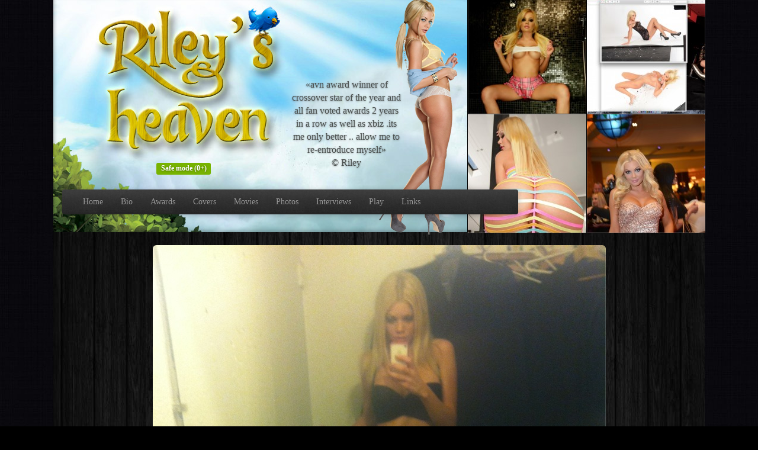

--- FILE ---
content_type: text/html; charset=utf-8
request_url: http://rileysheaven.com/photo/668
body_size: 3843
content:
<!DOCTYPE html PUBLIC "-//W3C//DTD XHTML 1.0 Strict//EN" "http://www.w3.org/TR/xhtml1/DTD/xhtml1-strict.dtd">
<html xmlns="http://www.w3.org/1999/xhtml" xmlns:fb="http://www.facebook.com/2008/fbml" itemscope itemtype="http://schema.org/">
    <head>
        <title>Riley's Photo #668 (underwear,stockings,bra)</title>        
        <meta http-equiv="Content-Type" content="text/html; charset=utf8" /> 
        <link href="/favicon.gif" rel="shortcut icon" type="image/gif" />
        <meta name="author" content="Alex" /> 
<meta name="twitter:site" content="@rileysheaven" /> 
<meta name="twitter:creator" content="@rileysteelexo" /> 
<meta name="twitter:card" content="photo" /> 
<meta name="twitter:title" content="Riley Steele photos,underwear,stockings,bra,mirror,bathroom" /> 
<meta name="twitter:image" content="http://rileysheaven.com/images/orig_photo/0002/0000029c.jpg" /> 
<meta name="twitter:image:width" content="765" /> 
<meta name="twitter:image:height" content="1024" /> 
<meta name="keywords" content="Riley Steele, Riley Steele photo, Selfpic, Selfshot, Selfie, Mirror, Stockings, Bra, Bathroom, Underwear" /> 

        <link href="/css/bootstrap.min.css" rel="stylesheet" type="text/css" /> 
<link href="/css/init.css" rel="stylesheet" type="text/css" /> 
<link href="/css/jquery.qtip.css" rel="stylesheet" type="text/css" /> 
<link href="/css/rshvn.css" rel="stylesheet" type="text/css" /> 
<link href="/css/fotorama.css" rel="stylesheet" type="text/css" /> 
<link href="/css/font-awesome.min.css" rel="stylesheet" type="text/css" /> 

        <script type="text/javascript" src="/js/jquery.js"></script>	
<script type="text/javascript" src="/js/jquery.qtip.js"></script>	
<script type="text/javascript" src="/js/jquery.cycle.all.js"></script>	
<script type="text/javascript" src="/js/jquery.popupoverlay.js"></script>	
<script type="text/javascript" src="/js/rshvn.js"></script>	
<script type="text/javascript" src="/js/fotorama.js"></script>	
<script type="text/javascript" src="/js/jquery.mousewheel.js"></script>	

        <script type="text/javascript"> 
	var engine_params = {"sitename":"Riley's heaven","base":"","cdnbase":""};
</script><script type="text/javascript"> 
	var enableajax; enableajax=true;
</script><script type="text/javascript"> 
	NSFW = false ;
</script>


    </head>
<body  style="background-color: black;background: url(/img/bgg.jpg) repeat black;" styley="background: url(bgz.jpg) repeat black" stylex="background: bl;ack">


<!-- Navigation -->
<div class="oldnavbar-wrapper">
  <div class="container">
    <div class="oldnavbar oldnavbar-inverse">
      <div class="oldnavbar-inner">
          <div class="">
            <ul class="nav">
            <li ><a href="/">Home</a></li>
            <li ><a href="/bio">Bio</a></li>
            <li ><a href="/awards">Awards</a></li>
            <li ><a href="/magazine">Covers</a></li>
            <li ><a href="/movie">Movies</a></li>
            <li ><a href="/album">Photos</a></li>
<!--            <li ><a href="/actress">Actress</a></li> -->
            <li ><a href="/interview">Interviews</a></li>
            <li ><a href="/game">Play</a></li>
            <li ><a href="/links">Links</a></li>
<!--            <li ><a href="/movies">Movies</a></li>-->
<!--            <li ><a href="/contest">Contest</a></li>-->
<!--
             <li class="dropdown">
                  <a href="#" class="dropdown-toggle" data-toggle="dropdown">Members <b class="caret"></b></a>
                  <ul class="dropdown-menu">
                    <li><a href="#">Online Shows</a></li>
                    <li><a href="#">Shop</a></li>
                    <li><a href="#">Messages</a></li>
                    <li class="divider"></li>
                    <li class="nav-header">Settings</li>
                    <li><a href="#">Profile</a></li>
                    <li><a href="#">Account</a></li>
                  </ul>
                </li>
-->
            </ul>
          </div>
      </div>
    </div>    
  </div>
</div>
<!-- / Navigation -->

<!-- Header -->
<header class="jumbotron masthead">
	 <!--<div style="margin-left: auto;margin-right:auto; position: relative; width: 1100px;"><img src="headerrs.png" class="image-rounded" style="position: absolute; top: 0px; left: 0px; z-index: 10"/></div>-->
	 <div id="rshdr">
	 	<div class="rhz"><div class="rshdr-awards"><img src="/img/avn2.png" />&nbsp;<img src="/img/xbiz2.png" />&nbsp;<img src="/img/xrco2.png" /></div></div>
	 	<div class="rhz"><div class="rshdr-twitter"><a href="http://twitter.com/rileysteelexo" ><img id="twitbird" border=0 src="/img/empty.gif"></a></div></div>
	 	<div class="rhz"><div class="rshdr-nsfw"><span class="label label-success rshvn_popup_open">Safe mode (0+)</span></div></div>

	 	<div class="rhz"><div class="rshdr-quote">&laquo;avn award winner of crossover star of the year and all fan voted awards 2 years in a row as well as xbiz .its me only better .. allow me to re-entroduce myself&raquo;<br /><span class="text-right">&copy; Riley</span></div></div>

	 	<div class="rhz"><div class="rshdr-girl"><img class="rshdr-girl-img" border=0 src="/img/riley1.png"></div></div>
                <div class="mastheadboxes" >
                <div class="rhz"><div class="box200 mastheadboxes-box1"><div class="cycle-box"> 

    <div class="cycle-box-elem cycle-box-div" data-href="/photo/4587" style="background: url(/images/photo/0011/000011eb_m.jpg) no-repeat" ><i class="cycle-box-i" /></i></div>

    <div class="cycle-box-elem cycle-box-div" data-href="/photo/4583" style="background: url(/images/photo/0011/000011e7_m.jpg) no-repeat" ><i class="cycle-box-i" /></i></div>

    <div class="cycle-box-elem cycle-box-div" data-href="/photo/4579" style="background: url(/images/photo/0011/000011e3_m.jpg) no-repeat" ><i class="cycle-box-i" /></i></div>

    <div class="cycle-box-elem cycle-box-div" data-href="/photo/4574" style="background: url(/images/photo/0011/000011de_m.jpg) no-repeat" ><i class="cycle-box-i" /></i></div>

    <div class="cycle-box-elem cycle-box-div" data-href="/photo/4569" style="background: url(/images/photo/0011/000011d9_m.jpg) no-repeat" ><i class="cycle-box-i" /></i></div>

    <div class="cycle-box-elem cycle-box-div" data-href="/photo/4565" style="background: url(/images/photo/0011/000011d5_m.jpg) no-repeat" ><i class="cycle-box-i" /></i></div>

    <div class="cycle-box-elem cycle-box-div" data-href="/photo/4561" style="background: url(/images/photo/0011/000011d1_m.jpg) no-repeat" ><i class="cycle-box-i" /></i></div>

    <div class="cycle-box-elem cycle-box-div" data-href="/photo/4557" style="background: url(/images/photo/0011/000011cd_m.jpg) no-repeat" ><i class="cycle-box-i" /></i></div>

    <div class="cycle-box-elem cycle-box-div" data-href="/photo/4553" style="background: url(/images/photo/0011/000011c9_m.jpg) no-repeat" ><i class="cycle-box-i" /></i></div>

    <div class="cycle-box-elem cycle-box-div" data-href="/photo/4549" style="background: url(/images/photo/0011/000011c5_m.jpg) no-repeat" ><i class="cycle-box-i" /></i></div>

    <div class="cycle-box-elem cycle-box-div" data-href="/photo/4545" style="background: url(/images/photo/0011/000011c1_m.jpg) no-repeat" ><i class="cycle-box-i" /></i></div>

    <div class="cycle-box-elem cycle-box-div" data-href="/photo/4541" style="background: url(/images/photo/0011/000011bd_m.jpg) no-repeat" ><i class="cycle-box-i" /></i></div>

    <div class="cycle-box-elem cycle-box-div" data-href="/photo/4536" style="background: url(/images/photo/0011/000011b8_m.jpg) no-repeat" ><i class="cycle-box-i" /></i></div>

    <div class="cycle-box-elem cycle-box-div" data-href="/photo/4532" style="background: url(/images/photo/0011/000011b4_m.jpg) no-repeat" ><i class="cycle-box-i" /></i></div>

    <div class="cycle-box-elem cycle-box-div" data-href="/photo/4526" style="background: url(/images/photo/0011/000011ae_m.jpg) no-repeat" ><i class="cycle-box-i" /></i></div>

</div>

</div></div>
                <div class="rhz"><div class="box200 mastheadboxes-box2"><div class="cycle-box"> 

    <div class="cycle-box-elem cycle-box-div" data-href="/photo/4586" style="background: url(/images/photo/0011/000011ea_m.jpg) no-repeat" ><i class="cycle-box-i" /></i></div>

    <div class="cycle-box-elem cycle-box-div" data-href="/photo/4582" style="background: url(/images/photo/0011/000011e6_m.jpg) no-repeat" ><i class="cycle-box-i" /></i></div>

    <div class="cycle-box-elem cycle-box-div" data-href="/photo/4577" style="background: url(/images/photo/0011/000011e1_m.jpg) no-repeat" ><i class="cycle-box-i" /></i></div>

    <div class="cycle-box-elem cycle-box-div" data-href="/photo/4573" style="background: url(/images/photo/0011/000011dd_m.jpg) no-repeat" ><i class="cycle-box-i" /></i></div>

    <div class="cycle-box-elem cycle-box-div" data-href="/photo/4568" style="background: url(/images/photo/0011/000011d8_m.jpg) no-repeat" ><i class="cycle-box-i" /></i></div>

    <div class="cycle-box-elem cycle-box-div" data-href="/photo/4564" style="background: url(/images/photo/0011/000011d4_m.jpg) no-repeat" ><i class="cycle-box-i" /></i></div>

    <div class="cycle-box-elem cycle-box-div" data-href="/photo/4560" style="background: url(/images/photo/0011/000011d0_m.jpg) no-repeat" ><i class="cycle-box-i" /></i></div>

    <div class="cycle-box-elem cycle-box-div" data-href="/photo/4556" style="background: url(/images/photo/0011/000011cc_m.jpg) no-repeat" ><i class="cycle-box-i" /></i></div>

    <div class="cycle-box-elem cycle-box-div" data-href="/photo/4552" style="background: url(/images/photo/0011/000011c8_m.jpg) no-repeat" ><i class="cycle-box-i" /></i></div>

    <div class="cycle-box-elem cycle-box-div" data-href="/photo/4548" style="background: url(/images/photo/0011/000011c4_m.jpg) no-repeat" ><i class="cycle-box-i" /></i></div>

    <div class="cycle-box-elem cycle-box-div" data-href="/photo/4544" style="background: url(/images/photo/0011/000011c0_m.jpg) no-repeat" ><i class="cycle-box-i" /></i></div>

    <div class="cycle-box-elem cycle-box-div" data-href="/photo/4540" style="background: url(/images/photo/0011/000011bc_m.jpg) no-repeat" ><i class="cycle-box-i" /></i></div>

    <div class="cycle-box-elem cycle-box-div" data-href="/photo/4535" style="background: url(/images/photo/0011/000011b7_m.jpg) no-repeat" ><i class="cycle-box-i" /></i></div>

    <div class="cycle-box-elem cycle-box-div" data-href="/photo/4529" style="background: url(/images/photo/0011/000011b1_m.jpg) no-repeat" ><i class="cycle-box-i" /></i></div>

    <div class="cycle-box-elem cycle-box-div" data-href="/photo/4525" style="background: url(/images/photo/0011/000011ad_m.jpg) no-repeat" ><i class="cycle-box-i" /></i></div>

</div>

</div></div>
                <div class="rhz"><div class="box200 mastheadboxes-box3"><div class="cycle-box"> 

    <div class="cycle-box-elem cycle-box-div" data-href="/photo/4585" style="background: url(/images/photo/0011/000011e9_m.jpg) no-repeat" ><i class="cycle-box-i" /></i></div>

    <div class="cycle-box-elem cycle-box-div" data-href="/photo/4581" style="background: url(/images/photo/0011/000011e5_m.jpg) no-repeat" ><i class="cycle-box-i" /></i></div>

    <div class="cycle-box-elem cycle-box-div" data-href="/photo/4576" style="background: url(/images/photo/0011/000011e0_m.jpg) no-repeat" ><i class="cycle-box-i" /></i></div>

    <div class="cycle-box-elem cycle-box-div" data-href="/photo/4571" style="background: url(/images/photo/0011/000011db_m.jpg) no-repeat" ><i class="cycle-box-i" /></i></div>

    <div class="cycle-box-elem cycle-box-div" data-href="/photo/4567" style="background: url(/images/photo/0011/000011d7_m.jpg) no-repeat" ><i class="cycle-box-i" /></i></div>

    <div class="cycle-box-elem cycle-box-div" data-href="/photo/4563" style="background: url(/images/photo/0011/000011d3_m.jpg) no-repeat" ><i class="cycle-box-i" /></i></div>

    <div class="cycle-box-elem cycle-box-div" data-href="/photo/4559" style="background: url(/images/photo/0011/000011cf_m.jpg) no-repeat" ><i class="cycle-box-i" /></i></div>

    <div class="cycle-box-elem cycle-box-div" data-href="/photo/4555" style="background: url(/images/photo/0011/000011cb_m.jpg) no-repeat" ><i class="cycle-box-i" /></i></div>

    <div class="cycle-box-elem cycle-box-div" data-href="/photo/4551" style="background: url(/images/photo/0011/000011c7_m.jpg) no-repeat" ><i class="cycle-box-i" /></i></div>

    <div class="cycle-box-elem cycle-box-div" data-href="/photo/4547" style="background: url(/images/photo/0011/000011c3_m.jpg) no-repeat" ><i class="cycle-box-i" /></i></div>

    <div class="cycle-box-elem cycle-box-div" data-href="/photo/4543" style="background: url(/images/photo/0011/000011bf_m.jpg) no-repeat" ><i class="cycle-box-i" /></i></div>

    <div class="cycle-box-elem cycle-box-div" data-href="/photo/4538" style="background: url(/images/photo/0011/000011ba_m.jpg) no-repeat" ><i class="cycle-box-i" /></i></div>

    <div class="cycle-box-elem cycle-box-div" data-href="/photo/4534" style="background: url(/images/photo/0011/000011b6_m.jpg) no-repeat" ><i class="cycle-box-i" /></i></div>

    <div class="cycle-box-elem cycle-box-div" data-href="/photo/4528" style="background: url(/images/photo/0011/000011b0_m.jpg) no-repeat" ><i class="cycle-box-i" /></i></div>

    <div class="cycle-box-elem cycle-box-div" data-href="/photo/4524" style="background: url(/images/photo/0011/000011ac_m.jpg) no-repeat" ><i class="cycle-box-i" /></i></div>

</div>

</div></div>
                <div class="rhz"><div class="box200 mastheadboxes-box4"><div class="cycle-box"> 

    <div class="cycle-box-elem cycle-box-div" data-href="/photo/4584" style="background: url(/images/photo/0011/000011e8_m.jpg) no-repeat" ><i class="cycle-box-i" /></i></div>

    <div class="cycle-box-elem cycle-box-div" data-href="/photo/4580" style="background: url(/images/photo/0011/000011e4_m.jpg) no-repeat" ><i class="cycle-box-i" /></i></div>

    <div class="cycle-box-elem cycle-box-div" data-href="/photo/4575" style="background: url(/images/photo/0011/000011df_m.jpg) no-repeat" ><i class="cycle-box-i" /></i></div>

    <div class="cycle-box-elem cycle-box-div" data-href="/photo/4570" style="background: url(/images/photo/0011/000011da_m.jpg) no-repeat" ><i class="cycle-box-i" /></i></div>

    <div class="cycle-box-elem cycle-box-div" data-href="/photo/4566" style="background: url(/images/photo/0011/000011d6_m.jpg) no-repeat" ><i class="cycle-box-i" /></i></div>

    <div class="cycle-box-elem cycle-box-div" data-href="/photo/4562" style="background: url(/images/photo/0011/000011d2_m.jpg) no-repeat" ><i class="cycle-box-i" /></i></div>

    <div class="cycle-box-elem cycle-box-div" data-href="/photo/4558" style="background: url(/images/photo/0011/000011ce_m.jpg) no-repeat" ><i class="cycle-box-i" /></i></div>

    <div class="cycle-box-elem cycle-box-div" data-href="/photo/4554" style="background: url(/images/photo/0011/000011ca_m.jpg) no-repeat" ><i class="cycle-box-i" /></i></div>

    <div class="cycle-box-elem cycle-box-div" data-href="/photo/4550" style="background: url(/images/photo/0011/000011c6_m.jpg) no-repeat" ><i class="cycle-box-i" /></i></div>

    <div class="cycle-box-elem cycle-box-div" data-href="/photo/4546" style="background: url(/images/photo/0011/000011c2_m.jpg) no-repeat" ><i class="cycle-box-i" /></i></div>

    <div class="cycle-box-elem cycle-box-div" data-href="/photo/4542" style="background: url(/images/photo/0011/000011be_m.jpg) no-repeat" ><i class="cycle-box-i" /></i></div>

    <div class="cycle-box-elem cycle-box-div" data-href="/photo/4537" style="background: url(/images/photo/0011/000011b9_m.jpg) no-repeat" ><i class="cycle-box-i" /></i></div>

    <div class="cycle-box-elem cycle-box-div" data-href="/photo/4533" style="background: url(/images/photo/0011/000011b5_m.jpg) no-repeat" ><i class="cycle-box-i" /></i></div>

    <div class="cycle-box-elem cycle-box-div" data-href="/photo/4527" style="background: url(/images/photo/0011/000011af_m.jpg) no-repeat" ><i class="cycle-box-i" /></i></div>

    <div class="cycle-box-elem cycle-box-div" data-href="/photo/4523" style="background: url(/images/photo/0011/000011ab_m.jpg) no-repeat" ><i class="cycle-box-i" /></i></div>

</div>

</div></div>
                </div>
	 	<!--<div style="position: relative; height : 0px;"><div id="rsvag" style="position: relative; left:660; top:200px; width : 50px; height : 50px;"></div></div>-->
	 </div>
</header>
<!-- / Header -->


<!-- Body -->

<div class="container cont-bg">

<br />
<div class="row">
  <div class="col-md-12">
    <div class="col-centered">
      <img class="img-rounded" src="/images/orig_photo/0002/0000029c.jpg" title="Riley Steele, Selfpic, Selfshot, Selfie, Mirror, Stockings, Bra, Bathroom, Underwear" alt="Riley Steele, Selfpic, Selfshot, Selfie, Mirror, Stockings, Bra, Bathroom, Underwear" />
    </div>
  </div>  
</div>
<div class="row">
  <div class="col-md-12">
    <div class="col-centered">
      <p><b>Tags: </b>Riley Steele, Selfpic, Selfshot, Selfie, Mirror, Stockings, Bra, Bathroom, Underwear</p>
      <p><b>Hashtags: </b>#rileysteele, #selfpic, #selfshot, #selfie, #mirror, #stockings, #bra, #bathroom, #underwear</p>
    </div>
  </div>  
</div>
<br />
<br />
<div class="row">
  <div class="col-md-12">
    <div class="col-centered">
            <div style="position:absolute; left: 50%;width:1px">
              <div class="share-this-pic"></div>
            </div>
            <div style="position:absolute; left: 50%;width:1px">
              <div class="share-this-all">

<script type="text/javascript" src="//yandex.st/share/share.js"
charset="utf-8"></script>
<div class="yashare-auto-init" data-yashareL10n="en" data-yashareQuickServices="facebook,twitter,gplus,vkontakte" data-yashareTheme="counter"></div> 

              </div>
            </div>
    </div>
  </div>  
</div>
<br />
<br />
<br />
	<footer class="footer" >
       <br />
       <p align="center">&copy; RileyHeaven Inc. 2013&mdash;2026. All photos courtesy of <a href="http://twitter.com/rileysteelexo">Riley Steele</a>.</p> 
    </footer>


  </div>        


  <div id="rshvn_popup" style="display:none">
	<div class="over18">
		<a title="Not safe for work" class="over18-devil"></a>
		<a title="Safe for work" class="over18-angel"></a>		
		<div class="over18-bottom theinner">
		Some of the content on this site is designed for ADULTS only and some viewers may find them offensive.
		If you are younger than age of 18, if it is illegal to view such materials in your region or such materials offend you please click "Riley is a little ANGEL".
		Also you can check out some funny <a href="#">kittens</a>.
		</div>		
	</div>
  </div>
  <div id="rshvn_popup_only" style="display:none">
	<div class="over18">
		<a title="I agree to watch this content" class="over18-devil over18-devil-only"></a>
		<a title="Safe for work mode, you will be redirected to index" class="over18-angel over18-angel-only"></a>		
		<div class="over18-bottom theinner">
		This content requires a confirmation that you are over 18. 
		If you are younger than age of 18, if it is illegal to view such materials in your region or such materials offend you please click "Riley is a little ANGEL".
		Also you can check out some funny <a href="#">kittens</a>.
		</div>		
	</div>
  </div>


<script src="/js/bootstrap.min.js"></script>
<script type="text/javascript">
       $(document).ready(function () {
            <!--$('.dropdown-toggle').dropdown();-->
            $('#biotext').css({ 'opacity' : 0.9 });
        });
        
</script>

<script type="text/javascript">

  var _gaq = _gaq || [];
  _gaq.push(['_setAccount', 'UA-39536762-1']);
  _gaq.push(['_trackPageview']);

  (function() {
    var ga = document.createElement('script'); ga.type = 'text/javascript'; ga.async = true;
    ga.src = ('https:' == document.location.protocol ? 'https://ssl' : 'http://www') + '.google-analytics.com/ga.js';
    var s = document.getElementsByTagName('script')[0]; s.parentNode.insertBefore(ga, s);
  })();

</script>
<!-- Yandex.Metrika counter -->
<script type="text/javascript">
(function (d, w, c) {
    (w[c] = w[c] || []).push(function() {
        try {
            w.yaCounter26905632 = new Ya.Metrika({id:26905632,
                    clickmap:true,
                    trackLinks:true,
                    accurateTrackBounce:true});
        } catch(e) { }
    });

    var n = d.getElementsByTagName("script")[0],
        s = d.createElement("script"),
        f = function () { n.parentNode.insertBefore(s, n); };
    s.type = "text/javascript";
    s.async = true;
    s.src = (d.location.protocol == "https:" ? "https:" : "http:") + "//mc.yandex.ru/metrika/watch.js";

    if (w.opera == "[object Opera]") {
        d.addEventListener("DOMContentLoaded", f, false);
    } else { f(); }
})(document, window, "yandex_metrika_callbacks");
</script>
<noscript><div><img src="//mc.yandex.ru/watch/26905632" style="position:absolute; left:-9999px;" alt="" /></div></noscript>
<!-- /Yandex.Metrika counter -->
</body>
</html>

--- FILE ---
content_type: text/css
request_url: http://rileysheaven.com/css/init.css
body_size: 1102
content:
/* -------------------------------------------------- *
 * Project styles
 * -------------------------------------------------- *
 * Author: Morozov Igor
 * URL: http://www.morozoff.info/
 * Copyright: 2010 Morozov Igor
** -------------------------------------------------- */

body,div,dl,dt,dd,ul,ol,li,h1,h2,h3,h4,h5,h6,pre,form,fieldset,input,textarea,p,blockquote,th,td {padding:0;margin:0}
table {border-collapse:collapse; border-spacing:0}
caption,th {text-align:left}
h1,h2,h3,h4,h5,h6 {font-size:1em}
address,caption,cite,code,dfn,th,var {font-style:normal; font-weight:normal}
q:before,q:after {content:”;}

img {border:0; vertical-align:top}

a:focus, a:active {outline:none}

.boxocoms-inner:after, .m-pageedit-1:after, .b-postbox-wrp:after, .b-tabs:after, .page-404 .b-search:after, .b-profile-forms .ips:after, .search-stat:after, .b-search-long:after, .b-comments-add .ips-ip:after, .rateoperators-towns-i:after, .b-project-profiles:after, .b-navigation:after, .b-comments-add:after, .b-commentsofficial-reply:after, .comments__ul:after, .comments__ul__li:after, .b-postanswer:after, .b-responses-operator:after, .b-responses-operator-guest:after, .b-similar-articles:after, .pp-authblocks .ips:after, .bottom-i:after, .b-linenews__ul:after, .b-linearts__ul:after, .b-artfaces__ul:after, .b-pages ul:after, .middle:after, .b-navigation:after, .top:after {content:".";display:block;font-size:1px;height:0;clear:both;visibility:hidden}

ul {list-style-type:none}

.more {text-decoration:none}
	.more span {text-decoration:underline}

.clr {clear:both; height:1px; font-size:1px; visibility:hidden}

.cr {position:absolute; overflow:hidden; font-size:1px}
.c-tl {top:0; left:0; background-position:0 0}
.c-tr {top:0; margin-left:100%; background-position:100% 0}
.c-bl {left:0; background-position:0 100%}
.c-br {margin-left:100%; background-position:100% 100%}

.pp-sh {
	position:absolute; font-size:1px; background:url(../img/pp-sh.png);
	}
	.ppsh-tl {
		top:-41px; left:-54px; width:100%; height:100%; clip:rect(40px auto auto 40px); padding-bottom:27px; padding-right:27px;
		}
	.ppsh-tr {
		top:-41px; margin-left:100%; left:-27px; width:40px; height:100%; clip:rect(40px auto auto auto); padding-bottom:27px;
		}
	.ppsh-bl {
		left:-54px; margin-top:-14px; width:100%; height:40px; clip:rect(auto auto auto 40px); padding-right:27px;
		}
	.ppsh-br {
		margin-top:-14px; width:40px; margin-left:100%; left:-27px; height:40px;
		}


.ptw {
	position:absolute; font-size:1px; background:url(../img/pp-towns-bg.png);
	}
	.ptw-tl {
		top:-76px; left:-66px; width:100%; height:100%; clip:rect(45px auto auto 45px); padding-bottom:61px; padding-right:42px;
		}
	.ptw-tr {
		top:-76px; margin-left:100%; left:-24px; width:45px; height:100%; clip:rect(45px auto auto auto); padding-bottom:61px;
		}
	.ptw-bl {
		left:-66px; bottom:-30px; width:100%; height:45px; clip:rect(auto auto auto 45px); padding-right:42px;
		}
	.ptw-br {
		bottom:-30px; width:45px; margin-left:100%; left:-24px; height:45px;
		}

.f-cb {
	position:absolute; top:0; left:0;
	}

.i-view {
	float:right; width:100%;
	}

--- FILE ---
content_type: text/css
request_url: http://rileysheaven.com/css/rshvn.css
body_size: 8609
content:
/* -------------------------- */
/* Globals */    	
	* {
		margin: 0;
		padding: 0;
	}
	body {
		background: #222;
		font-family: Georgia, serif;
		color: #fff;
        font-size: 16px;
		font-weight: normal;
		line-height: 22px;
		text-shadow: #000 1px 1px 2px;
		text-align: justify;
	}
	a {
		color: #ffffcc;
		text-decoration: none;
		-webkit-transition: 0.5s;
		-moz-transition: 0.5s;
		-o-transition: 0.5s;
		-ms-transition: 0.5s;
		transition: 0.5s;
	        text-align: left;
	}
	a:hover,
	a.selected,a:focus {
		color: #ffcc00;
	}
	
	h1,h2,h3,h4,h5,h6 {
		color: #ffee77;
		text-shadow: #000 1px 1px 2px;
		margin-bottom: 5px;
	}
	h1 {
		font-size: 18px;
	}
	h2 {
		font-size: 14px;
	}
	.highlighted {
	   color: #ffee77;
	   text-shadow: #000 1px 1px 2px;
	}
/* / Globals */    
/* -------------------------- */



/* -------------------------- */
/* MASTHEAD */
	.jumbotron {
	  position: relative;
	  padding: 0px 0;
	  color: #fff;
	  text-align: center;
	  height: 400px;
	  text-shadow: 0 1px 3px rgba(0,0,0,.4), 0 0 30px rgba(0,0,0,.075);
	  background: url(../img/header.jpg) no-repeat center top ;
	  margin-left: auto;
	  margin-right: auto;
	  width: 1100px;
	  
	  -webkit-box-shadow: inset 0 3px 7px rgba(0,0,0,.2), inset 0 -3px 7px rgba(0,0,0,.2);
	     -moz-box-shadow: inset 0 3px 7px rgba(0,0,0,.2), inset 0 -3px 7px rgba(0,0,0,.2);
	          box-shadow: inset 0 3px 7px rgba(0,0,0,.2), inset 0 -3px 7px rgba(0,0,0,.2);
	          
	}
	.masthead {
	  padding: 0px 0 0px;
	  margin-bottom: 0;
	  color: #494e4d;
	}
	
	/* header */
	#rshdr {
	  margin-left: auto;
	  margin-right:auto; 
	  position: absolute; 
	  width: 1100px;
	  height: 400px;  
	  z-index: 10;
	}
	.rshdr-awards {
	  position: relative; width:200px; height:45px; left: 680px; top: 5px; 
	}
	.rshdr-twitter { 
	  position: relative; left:330px; top:20px; width : 50px; height : 50px; cursor: hand;
	}
	.rshdr-nsfw { 
	  position: relative; left:120px; top:280px; width : 200px; height : 25px; cursor: pointer; 
	}
	.rshdr-quote {
	  position: relative; left:400px; top:140px; width : 190px; height : 200px;
	}
	.rshdr-girl { 
	  position: relative; left:550px; top:5px; width : 134px; height : 400px;
	}
	.rshdr-girl-img { 
	  width : 134px; height : 400px;
	}
	#twitbird {
	  width: 50px; height: 50px;
	}
	/* / header */
	
	.rhz {
	  position: relative; height : 0px;
	}
	.box200 {
	  position: relative;
	  width : 200px; 
	  height : 200px;
	  overflow:hidden;
	}
	.mastheadboxes {
	  position: relative; 
	  left: 699px; 
	  height : 400px;
	  width:400px; 
	  background-color: #000000;
	}
	.mastheadboxes-box1 { left:1px; top:0px; }
	.mastheadboxes-box2 { left:202px; top:0px; }
	.mastheadboxes-box3 { left:1px; top:201px; }
	.mastheadboxes-box4 { left:202px; top:201px; }
	
	
	.cycle-box {}
	.cycle-box-elem {
	}
	.cycle-box-div {
	  width: 200px; height: 200px;
	  cursor: pointer;
	}
	.cycle-box-div-nosz {
	  cursor: pointer;
	}
	.cycle-box-i {
	  display: block;bottom:0; left: 0;position: absolute;right: 0;top: 0; border: 1px solid rgba(255, 255, 255, 0.15);
	}
/* / MASTHEAD */
/* -------------------------- */

/* -------------------------- */
/* Content */
	.container { width: 1100px; }
	.cont-bg {
	   background: url(../img/bgx.jpg)
	}
		
	/* blockquote */
	blockquote {
		/*font-family: Georgia, serif;*/
		font-family:"Helvetica Neue",Helvetica,Arial,sans-serif;
		font-size: 14px;
		font-style: italic;
		fint-weight: bold;
		width: 400px;
		margin: 0.25em 600px;
		padding: 0.25em 40px;
		line-height: 1.45;
		position: relative;
		color: #afbab0;
		border-left:none;
		text-align: justify;
	}
	.blockqouteindex {
		margin: 0.25em 50px;
	}
	blockquote:before {
		display: block;
		content: "\201C";
		font-size: 80px;
		position: absolute;
		left: -20px;
		top: -20px;
		color: #cccccc;
	}
	blockquote cite {
		color: #cccccc;
		font-size: 14px;
		display: block;
		margin-top: 5px;
	}
	blockquote cite:before {
		content: "\2014 \2009";
	}
	
	
		
	.theinner {
	  color: #afbab8;
	  font-size: 18px;
	}
	.theinner h1 {
	  font-size: 30px;
	}
	.theinner h2 {
	  font-size: 24px;
	}
	.theinner h3 {
	  font-size: 18px;
	}
	.intro {
	  font-size: 16px;
	}
	.intro ul {
	 list-style-type: circle;
	}
	.intro li {
	 font-weight: bold;
	}
	
	.sociales {
		text-align: center;
		margin-bottom: 20px;
	}
	
	.media-body a {
	        text-align: left;
	}
	.media-body h4 {
	        text-align: left;
	}
	.media {
	        margin-bottom: 30px;
	}

/* / Content */
/* -------------------------- */

/* -------------------------- */
/* Footer */
	.footer{
	  height: 50px;
	  background: url(../img/footer.png);
	}
/* / Footer */
/* -------------------------- */


/* -------------------------- */
/* Popup over 18 */
	.over18 {
	        width: 660px;
	        height: 425px;
	}
	.over18-bottom {
	        width: 660px;
	        height: 65px;
	        position: absolute;
	        top: 360px;
	        left: 0px;  
	        padding: 12px;
	        font-size: 12px;
	        line-height: 14px;
	        background-color: #252525;
			background-position: -100px 0px;
			background-repeat: repeat-x;
			background-image: url(../img/bg4.jpg);
			filter: progid:DXImageTransform.Microsoft.gradient(startColorstr='#ffffffff', endColorstr='#fff2f2f2', GradientType=0);
			border: 0;
			-webkit-box-shadow: 0 2px 10px rgba(0,0,0,.25);
			-moz-box-shadow: 0 2px 10px rgba(0,0,0,.25);
			box-shadow: 0 2px 10px rgba(0,0,0,.25);
			-webkit-border-radius: 8px;
			-moz-border-radius: 8px;
			border-radius: 8px;
	}
	.over18-angel {
			position: absolute;
	        top: 0px;
	        left: 30px;        
	        background: url(../img/over18_angel.png);
	        width: 341px;    
	        height: 360px;
	        -ms-filter: "progid:DXImageTransform.Microsoft.gradient(startColorstr=#00FFFFFF,endColorstr=#00FFFFFF)"; /* IE 8 */   
			filter: progid:DXImageTransform.Microsoft.gradient(startColorstr=#00FFFFFF,endColorstr=#00FFFFFF);/* IE 6 & 7 */      
			zoom: 1;
			-webkit-transition: all 0.5s ease-in-out;
			-moz-transition: all 0.5s ease-in-out;
			-o-transition: all 0.5s ease-in-out;
			-ms-transition: all 0.5s ease-in-out; 
			transition: all 0.5s ease-in-out;
			-webkit-transform: scale(1.0,1.0);
			-moz-transform: scale(1.0,1.0);
		    -o-transform: scale(1.0,1.0);
		    -ms-transform: scale(1.0,1.0);
		    transform: scale(1.0,1.0);
		    cursor: pointer;
	        
	}
	.over18-angel:hover {
			-webkit-transform: scale(1.1,1.1);
			-moz-transform: scale(1.1,1.1);
		    -o-transform: scale(1.1,1.1);
		    -ms-transform: scale(1.1,1.1);
		    transform: scale(1.1,1.1);
	}
	.over18-devil {
			position: absolute;
	        top: 0px;
	        left: 336px;        
	        background: url(../img/over18_devil.png);
	        width: 294px;    
	        height: 360px;
	                -ms-filter: "progid:DXImageTransform.Microsoft.gradient(startColorstr=#00FFFFFF,endColorstr=#00FFFFFF)"; /* IE 8 */   
			filter: progid:DXImageTransform.Microsoft.gradient(startColorstr=#00FFFFFF,endColorstr=#00FFFFFF);/* IE 6 & 7 */      
			zoom: 1;
			-webkit-transition: all 0.5s ease-in-out;
			-moz-transition: all 0.5s ease-in-out;
			-o-transition: all 0.5s ease-in-out;
			-ms-transition: all 0.5s ease-in-out; 
			transition: all 0.5s ease-in-out;
			-webkit-transform: scale(1.0,1.0);
			-moz-transform: scale(1.0,1.0);
		    -o-transform: scale(1.0,1.0);
		    -ms-transform: scale(1.0,1.0);
		    transform: scale(1.0,1.0);
		    cursor: pointer;
	}
	.over18-devil:hover {
			-webkit-transform: scale(1.1,1.1);
			-moz-transform: scale(1.1,1.1);
		    -o-transform: scale(1.1,1.1);
		    -ms-transform: scale(1.1,1.1);
		    transform: scale(1.1,1.1);
	}
/* Popup over 18 */
/* -------------------------- */

/* -------------------------- */
/* Common */
h1 {
  text-align: center;
  padding-top: 40px;
  padding-bottom: 45px;
  font-size: 24px;
}
h2 {
  text-align: center;
  padding-top: 20px;
  font-size: 24px;
}
.row-centered {
    text-align:center;
}
.col-centered {
    display: table;
    margin-left: auto;
    margin-right: auto;
    float:none;
}
/* / Common */
/* -------------------------- */





/* Deprectated to delete later */
/* -------------------------- */
/* OLDNAVBAR */    
	.oldnavbar{overflow:visible;margin-bottom:20px;*position:relative;*z-index:2;}
	.oldnavbar-inner{min-height:40px;padding-left:20px;padding-right:20px;background-color:#fafafa;background-image:-moz-linear-gradient(top, #ffffff, #f2f2f2);background-image:-webkit-gradient(linear, 0 0, 0 100%, from(#ffffff), to(#f2f2f2));background-image:-webkit-linear-gradient(top, #ffffff, #f2f2f2);background-image:-o-linear-gradient(top, #ffffff, #f2f2f2);background-image:linear-gradient(to bottom, #ffffff, #f2f2f2);background-repeat:repeat-x;filter:progid:DXImageTransform.Microsoft.gradient(startColorstr='#ffffffff', endColorstr='#fff2f2f2', GradientType=0);border:1px solid #d4d4d4;-webkit-border-radius:4px;-moz-border-radius:4px;border-radius:4px;-webkit-box-shadow:0 1px 4px rgba(0, 0, 0, 0.065);-moz-box-shadow:0 1px 4px rgba(0, 0, 0, 0.065);box-shadow:0 1px 4px rgba(0, 0, 0, 0.065);*zoom:1;}.oldnavbar-inner:before,.oldnavbar-inner:after{display:table;content:"";line-height:0;}
	.oldnavbar-inner:after{clear:both;}
	.oldnavbar .container{width:auto;}
	.nav-collapse.collapse{height:auto;overflow:visible;}
	.oldnavbar .brand{float:left;display:block;padding:10px 20px 10px;margin-left:-20px;font-size:20px;font-weight:200;color:#777777;text-shadow:0 1px 0 #ffffff;}.oldnavbar .brand:hover,.oldnavbar .brand:focus{text-decoration:none;}
	.oldnavbar-text{margin-bottom:0;line-height:40px;color:#777777;}
	.oldnavbar-link{color:#777777;}.oldnavbar-link:hover,.oldnavbar-link:focus{color:#333333;}
	.oldnavbar .divider-vertical{height:40px;margin:0 9px;border-left:1px solid #f2f2f2;border-right:1px solid #ffffff;}
	.oldnavbar .btn,.oldnavbar .btn-group{margin-top:5px;}
	.oldnavbar .btn-group .btn,.oldnavbar .input-prepend .btn,.oldnavbar .input-append .btn,.oldnavbar .input-prepend .btn-group,.oldnavbar .input-append .btn-group{margin-top:0;}
	.oldnavbar-form{margin-bottom:0;*zoom:1;}.oldnavbar-form:before,.oldnavbar-form:after{display:table;content:"";line-height:0;}
	.oldnavbar-form:after{clear:both;}
	.oldnavbar-form input,.oldnavbar-form select,.oldnavbar-form .radio,.oldnavbar-form .checkbox{margin-top:5px;}
	.oldnavbar-form input,.oldnavbar-form select,.oldnavbar-form .btn{display:inline-block;margin-bottom:0;}
	.oldnavbar-form input[type="image"],.oldnavbar-form input[type="checkbox"],.oldnavbar-form input[type="radio"]{margin-top:3px;}
	.oldnavbar-form .input-append,.oldnavbar-form .input-prepend{margin-top:5px;white-space:nowrap;}.oldnavbar-form .input-append input,.oldnavbar-form .input-prepend input{margin-top:0;}
	.oldnavbar-search{position:relative;float:left;margin-top:5px;margin-bottom:0;}.oldnavbar-search .search-query{margin-bottom:0;padding:4px 14px;font-family:"Helvetica Neue",Helvetica,Arial,sans-serif;font-size:13px;font-weight:normal;line-height:1;-webkit-border-radius:15px;-moz-border-radius:15px;border-radius:15px;}
	.oldnavbar-static-top{position:static;margin-bottom:0;}.oldnavbar-static-top .oldnavbar-inner{-webkit-border-radius:0;-moz-border-radius:0;border-radius:0;}
	.oldnavbar-fixed-top,.oldnavbar-fixed-bottom{position:fixed;right:0;left:0;z-index:1030;margin-bottom:0;}
	.oldnavbar-fixed-top .oldnavbar-inner,.oldnavbar-static-top .oldnavbar-inner{border-width:0 0 1px;}
	.oldnavbar-fixed-bottom .oldnavbar-inner{border-width:1px 0 0;}
	.oldnavbar-fixed-top .oldnavbar-inner,.oldnavbar-fixed-bottom .oldnavbar-inner{padding-left:0;padding-right:0;-webkit-border-radius:0;-moz-border-radius:0;border-radius:0;}
	.oldnavbar-static-top .container,.oldnavbar-fixed-top .container,.oldnavbar-fixed-bottom .container{width:940px;}
	.oldnavbar-fixed-top{top:0;}
	.oldnavbar-fixed-top .oldnavbar-inner,.oldnavbar-static-top .oldnavbar-inner{-webkit-box-shadow:0 1px 10px rgba(0,0,0,.1);-moz-box-shadow:0 1px 10px rgba(0,0,0,.1);box-shadow:0 1px 10px rgba(0,0,0,.1);}
	.oldnavbar-fixed-bottom{bottom:0;}.oldnavbar-fixed-bottom .oldnavbar-inner{-webkit-box-shadow:0 -1px 10px rgba(0,0,0,.1);-moz-box-shadow:0 -1px 10px rgba(0,0,0,.1);box-shadow:0 -1px 10px rgba(0,0,0,.1);}
	.oldnavbar .nav{position:relative;left:0;display:block;float:left;margin:0 10px 0 0;}
	.oldnavbar .nav.pull-right{float:right;margin-right:0;}
	.oldnavbar .nav>li{float:left;}
	.oldnavbar .nav>li>a{float:none;padding:10px 15px 10px;color:#777777;text-decoration:none;text-shadow:0 1px 0 #ffffff;}
	.oldnavbar .nav .dropdown-toggle .caret{margin-top:8px;}
	.oldnavbar .nav>li>a:focus,.oldnavbar .nav>li>a:hover{background-color:transparent;color:#333333;text-decoration:none;}
	.oldnavbar .nav>.active>a,.oldnavbar .nav>.active>a:hover,.oldnavbar .nav>.active>a:focus{color:#555555;text-decoration:none;background-color:#e5e5e5;-webkit-box-shadow:inset 0 3px 8px rgba(0, 0, 0, 0.125);-moz-box-shadow:inset 0 3px 8px rgba(0, 0, 0, 0.125);box-shadow:inset 0 3px 8px rgba(0, 0, 0, 0.125);}
	.oldnavbar .btn-oldnavbar{display:none;float:right;padding:7px 10px;margin-left:5px;margin-right:5px;color:#ffffff;text-shadow:0 -1px 0 rgba(0, 0, 0, 0.25);background-color:#ededed;background-image:-moz-linear-gradient(top, #f2f2f2, #e5e5e5);background-image:-webkit-gradient(linear, 0 0, 0 100%, from(#f2f2f2), to(#e5e5e5));background-image:-webkit-linear-gradient(top, #f2f2f2, #e5e5e5);background-image:-o-linear-gradient(top, #f2f2f2, #e5e5e5);background-image:linear-gradient(to bottom, #f2f2f2, #e5e5e5);background-repeat:repeat-x;filter:progid:DXImageTransform.Microsoft.gradient(startColorstr='#fff2f2f2', endColorstr='#ffe5e5e5', GradientType=0);border-color:#e5e5e5 #e5e5e5 #bfbfbf;border-color:rgba(0, 0, 0, 0.1) rgba(0, 0, 0, 0.1) rgba(0, 0, 0, 0.25);*background-color:#e5e5e5;filter:progid:DXImageTransform.Microsoft.gradient(enabled = false);-webkit-box-shadow:inset 0 1px 0 rgba(255,255,255,.1), 0 1px 0 rgba(255,255,255,.075);-moz-box-shadow:inset 0 1px 0 rgba(255,255,255,.1), 0 1px 0 rgba(255,255,255,.075);box-shadow:inset 0 1px 0 rgba(255,255,255,.1), 0 1px 0 rgba(255,255,255,.075);}.oldnavbar .btn-oldnavbar:hover,.oldnavbar .btn-oldnavbar:focus,.oldnavbar .btn-oldnavbar:active,.oldnavbar .btn-oldnavbar.active,.oldnavbar .btn-oldnavbar.disabled,.oldnavbar .btn-oldnavbar[disabled]{color:#ffffff;background-color:#e5e5e5;*background-color:#d9d9d9;}
	.oldnavbar .btn-oldnavbar:active,.oldnavbar .btn-oldnavbar.active{background-color:#cccccc \9;}
	.oldnavbar .btn-oldnavbar .icon-bar{display:block;width:18px;height:2px;background-color:#f5f5f5;-webkit-border-radius:1px;-moz-border-radius:1px;border-radius:1px;-webkit-box-shadow:0 1px 0 rgba(0, 0, 0, 0.25);-moz-box-shadow:0 1px 0 rgba(0, 0, 0, 0.25);box-shadow:0 1px 0 rgba(0, 0, 0, 0.25);}
	.btn-oldnavbar .icon-bar+.icon-bar{margin-top:3px;}
	.oldnavbar .nav>li>.dropdown-menu:before{content:'';display:inline-block;border-left:7px solid transparent;border-right:7px solid transparent;border-bottom:7px solid #ccc;border-bottom-color:rgba(0, 0, 0, 0.2);position:absolute;top:-7px;left:9px;}
	.oldnavbar .nav>li>.dropdown-menu:after{content:'';display:inline-block;border-left:6px solid transparent;border-right:6px solid transparent;border-bottom:6px solid #ffffff;position:absolute;top:-6px;left:10px;}
	.oldnavbar-fixed-bottom .nav>li>.dropdown-menu:before{border-top:7px solid #ccc;border-top-color:rgba(0, 0, 0, 0.2);border-bottom:0;bottom:-7px;top:auto;}
	.oldnavbar-fixed-bottom .nav>li>.dropdown-menu:after{border-top:6px solid #ffffff;border-bottom:0;bottom:-6px;top:auto;}
	.oldnavbar .nav li.dropdown>a:hover .caret,.oldnavbar .nav li.dropdown>a:focus .caret{border-top-color:#333333;border-bottom-color:#333333;}
	.oldnavbar .nav li.dropdown.open>.dropdown-toggle,.oldnavbar .nav li.dropdown.active>.dropdown-toggle,.oldnavbar .nav li.dropdown.open.active>.dropdown-toggle{background-color:#e5e5e5;color:#555555;}
	.oldnavbar .nav li.dropdown>.dropdown-toggle .caret{border-top-color:#777777;border-bottom-color:#777777;}
	.oldnavbar .nav li.dropdown.open>.dropdown-toggle .caret,.oldnavbar .nav li.dropdown.active>.dropdown-toggle .caret,.oldnavbar .nav li.dropdown.open.active>.dropdown-toggle .caret{border-top-color:#555555;border-bottom-color:#555555;}
	.oldnavbar .pull-right>li>.dropdown-menu,.oldnavbar .nav>li>.dropdown-menu.pull-right{left:auto;right:0;}.oldnavbar .pull-right>li>.dropdown-menu:before,.oldnavbar .nav>li>.dropdown-menu.pull-right:before{left:auto;right:12px;}
	.oldnavbar .pull-right>li>.dropdown-menu:after,.oldnavbar .nav>li>.dropdown-menu.pull-right:after{left:auto;right:13px;}
	.oldnavbar .pull-right>li>.dropdown-menu .dropdown-menu,.oldnavbar .nav>li>.dropdown-menu.pull-right .dropdown-menu{left:auto;right:100%;margin-left:0;margin-right:-1px;-webkit-border-radius:6px 0 6px 6px;-moz-border-radius:6px 0 6px 6px;border-radius:6px 0 6px 6px;}
	.oldnavbar-inverse .oldnavbar-inner{background-color:#1b1b1b;background-image:-moz-linear-gradient(top, #222222, #111111);background-image:-webkit-gradient(linear, 0 0, 0 100%, from(#222222), to(#111111));background-image:-webkit-linear-gradient(top, #222222, #111111);background-image:-o-linear-gradient(top, #222222, #111111);background-image:linear-gradient(to bottom, #222222, #111111);background-repeat:repeat-x;filter:progid:DXImageTransform.Microsoft.gradient(startColorstr='#ff222222', endColorstr='#ff111111', GradientType=0);border-color:#252525;}
	.oldnavbar-inverse .brand,.oldnavbar-inverse .nav>li>a{color:#999999;text-shadow:0 -1px 0 rgba(0, 0, 0, 0.25);}.oldnavbar-inverse .brand:hover,.oldnavbar-inverse .nav>li>a:hover,.oldnavbar-inverse .brand:focus,.oldnavbar-inverse .nav>li>a:focus{color:#ffffff;}
	.oldnavbar-inverse .brand{color:#999999;}
	.oldnavbar-inverse .oldnavbar-text{color:#999999;}
	.oldnavbar-inverse .nav>li>a:focus,.oldnavbar-inverse .nav>li>a:hover{background-color:transparent;color:#ffffff;}
	.oldnavbar-inverse .nav .active>a,.oldnavbar-inverse .nav .active>a:hover,.oldnavbar-inverse .nav .active>a:focus{color:#ffffff;background-color:#111111;}
	.oldnavbar-inverse .oldnavbar-link{color:#999999;}.oldnavbar-inverse .oldnavbar-link:hover,.oldnavbar-inverse .oldnavbar-link:focus{color:#ffffff;}
	.oldnavbar-inverse .divider-vertical{border-left-color:#111111;border-right-color:#222222;}
	.oldnavbar-inverse .nav li.dropdown.open>.dropdown-toggle,.oldnavbar-inverse .nav li.dropdown.active>.dropdown-toggle,.oldnavbar-inverse .nav li.dropdown.open.active>.dropdown-toggle{background-color:#111111;color:#ffffff;}
	.oldnavbar-inverse .nav li.dropdown>a:hover .caret,.oldnavbar-inverse .nav li.dropdown>a:focus .caret{border-top-color:#ffffff;border-bottom-color:#ffffff;}
	.oldnavbar-inverse .nav li.dropdown>.dropdown-toggle .caret{border-top-color:#999999;border-bottom-color:#999999;}
	.oldnavbar-inverse .nav li.dropdown.open>.dropdown-toggle .caret,.oldnavbar-inverse .nav li.dropdown.active>.dropdown-toggle .caret,.oldnavbar-inverse .nav li.dropdown.open.active>.dropdown-toggle .caret{border-top-color:#ffffff;border-bottom-color:#ffffff;}
	.oldnavbar-inverse .oldnavbar-search .search-query{color:#ffffff;background-color:#515151;border-color:#111111;-webkit-box-shadow:inset 0 1px 2px rgba(0,0,0,.1), 0 1px 0 rgba(255,255,255,.15);-moz-box-shadow:inset 0 1px 2px rgba(0,0,0,.1), 0 1px 0 rgba(255,255,255,.15);box-shadow:inset 0 1px 2px rgba(0,0,0,.1), 0 1px 0 rgba(255,255,255,.15);-webkit-transition:none;-moz-transition:none;-o-transition:none;transition:none;}.oldnavbar-inverse .oldnavbar-search .search-query:-moz-placeholder{color:#cccccc;}
	.oldnavbar-inverse .oldnavbar-search .search-query:-ms-input-placeholder{color:#cccccc;}
	.oldnavbar-inverse .oldnavbar-search .search-query::-webkit-input-placeholder{color:#cccccc;}
	.oldnavbar-inverse .oldnavbar-search .search-query:focus,.oldnavbar-inverse .oldnavbar-search .search-query.focused{padding:5px 15px;color:#333333;text-shadow:0 1px 0 #ffffff;background-color:#ffffff;border:0;-webkit-box-shadow:0 0 3px rgba(0, 0, 0, 0.15);-moz-box-shadow:0 0 3px rgba(0, 0, 0, 0.15);box-shadow:0 0 3px rgba(0, 0, 0, 0.15);outline:0;}
	.oldnavbar-inverse .btn-oldnavbar{color:#ffffff;text-shadow:0 -1px 0 rgba(0, 0, 0, 0.25);background-color:#0e0e0e;background-image:-moz-linear-gradient(top, #151515, #040404);background-image:-webkit-gradient(linear, 0 0, 0 100%, from(#151515), to(#040404));background-image:-webkit-linear-gradient(top, #151515, #040404);background-image:-o-linear-gradient(top, #151515, #040404);background-image:linear-gradient(to bottom, #151515, #040404);background-repeat:repeat-x;filter:progid:DXImageTransform.Microsoft.gradient(startColorstr='#ff151515', endColorstr='#ff040404', GradientType=0);border-color:#040404 #040404 #000000;border-color:rgba(0, 0, 0, 0.1) rgba(0, 0, 0, 0.1) rgba(0, 0, 0, 0.25);*background-color:#040404;filter:progid:DXImageTransform.Microsoft.gradient(enabled = false);}.oldnavbar-inverse .btn-oldnavbar:hover,.oldnavbar-inverse .btn-oldnavbar:focus,.oldnavbar-inverse .btn-oldnavbar:active,.oldnavbar-inverse .btn-oldnavbar.active,.oldnavbar-inverse .btn-oldnavbar.disabled,.oldnavbar-inverse .btn-oldnavbar[disabled]{color:#ffffff;background-color:#040404;*background-color:#000000;}
	.oldnavbar-inverse .btn-oldnavbar:active,.oldnavbar-inverse .btn-oldnavbar.active{background-color:#000000 \9;}

      /* Special class on .container surrounding .navbar, used for positioning it into place. */
    .oldnavbar-wrapper {
      position: relative;
      top: 300px;
      left: -150px;
      right: 0;
      z-index: 20;
      margin-top: 20px;
      margin-bottom: -90px; /* Negative margin to pull up carousel. 90px is roughly margins and height of navbar. */
    }
    .oldnavbar-wrapper .oldnavbar {
    }
    .oldnavbar-wrapper .container { width: 800px; }

    /* Remove border and change up box shadow for more contrast */
    .oldnavbar .oldnavbar-inner {
      border: 0;
      -webkit-box-shadow: 0 2px 10px rgba(0,0,0,.25);
         -moz-box-shadow: 0 2px 10px rgba(0,0,0,.25);
              box-shadow: 0 2px 10px rgba(0,0,0,.25);
    }
    .oldnavbar  .oldnavbar-inner {
		background-color: #252525; 
		background-position: 0px 0px;
		background-repeat: repeat-x;
		background-image: url(../img/navbar-sprite.png);
	  /*background-image: -moz-linear-gradient(top, #11210a, #060c04);
	  background-image: -ms-linear-gradient(top, #11210a, #060c04);
	  background-image: -webkit-gradient(linear, 0 0, 0 100%, from(#11210a), to(#060c04));
	  background-image: -webkit-linear-gradient(top, #11210a, #060c04);
	  background-image: -o-linear-gradient(top, #11210a, #060c04);
	  background-image: linear-gradient(top, #11210a, #060c04);
	  background-repeat: repeat-x;
	
	  filter: progid:DXImageTransform.Microsoft.gradient(startColorstr='#11210a', endColorstr='#060c04', GradientType=0);
	  */
	}
	.oldnavbar-inverse .nav>li>a {
      font-size: 14px;
    }
/* /OLDNAVBAR */    
/* -------------------------- */



/* / ALBUM */
.dstacking-wrapper {
  width:90%;
  background:#badas55;
  margin:0 auto;
  
}
.dstacking-group {
  zoom: 1; /* For IE 6/7 (trigger hasLayout) */
}
.dstacking-group:before,
.dstacking-group:after {
  content: "";
  display: table;
} 
.dstacking-group:after {
  clear: both;
}
.dstacking-col-1-4 {
  width: 25%;
  float:left;
  margin-top: 0px;
  margin-bottom: 0px;
}
.dstacking-col-1-4 h3 {
	font-size: 18px;
}




/* PRELOAD */


/* Absolute Center CSS Spinner */
.loading {
  position: fixed;
  z-index: 999;
  height: 2em;
  width: 2em;
  overflow: show;
  margin: auto;
  top: 0;
  left: 0;
  bottom: 0;
  right: 0;
}

/* Transparent Overlay */
.loading:before {
  content: '';
  display: block;
  position: fixed;
  top: 0;
  left: 0;
  width: 100%;
  height: 100%;
  background: rgba(0,0,0,1.0) url(../img/bgg.jpg) repeat;
}

/* :not(:required) hides these rules from IE9 and below */
.loading:not(:required) {
  /* hide "loading..." text */
  font: 0/0 a;
  color: transparent;
  text-shadow: none;
  background-color: transparent;
  border: 0;
}

.loading:not(:required):after {
  content: '';
  display: block;
  font-size: 10px;
  width: 1em;
  height: 1em;
  margin-top: -0.5em;
  -webkit-animation: spinner 1500ms infinite linear;
  -moz-animation: spinner 1500ms infinite linear;
  -ms-animation: spinner 1500ms infinite linear;
  -o-animation: spinner 1500ms infinite linear;
  animation: spinner 1500ms infinite linear;
  border-radius: 0.5em;
  -webkit-box-shadow: #ffee77 1.5em 0 0 0, #ffee77 1.1em 1.1em 0 0, #ffee77 0 1.5em 0 0, #ffee77 -1.1em 1.1em 0 0, rgba(0, 0, 0, 0.5) -1.5em 0 0 0, rgba(0, 0, 0, 0.5) -1.1em -1.1em 0 0, #ffee77 0 -1.5em 0 0, #ffee77 1.1em -1.1em 0 0;
  box-shadow: #ffee77 1.5em 0 0 0, #ffee77 1.1em 1.1em 0 0, #ffee77 0 1.5em 0 0, #ffee77 -1.1em 1.1em 0 0, #ffee77 -1.5em 0 0 0, #ffee77 -1.1em -1.1em 0 0, #ffee77 0 -1.5em 0 0, #ffee77 1.1em -1.1em 0 0;
}

/* Animation */

@-webkit-keyframes spinner {
  0% {
    -webkit-transform: rotate(0deg);
    -moz-transform: rotate(0deg);
    -ms-transform: rotate(0deg);
    -o-transform: rotate(0deg);
    transform: rotate(0deg);
  }
  100% {
    -webkit-transform: rotate(360deg);
    -moz-transform: rotate(360deg);
    -ms-transform: rotate(360deg);
    -o-transform: rotate(360deg);
    transform: rotate(360deg);
  }
}
@-moz-keyframes spinner {
  0% {
    -webkit-transform: rotate(0deg);
    -moz-transform: rotate(0deg);
    -ms-transform: rotate(0deg);
    -o-transform: rotate(0deg);
    transform: rotate(0deg);
  }
  100% {
    -webkit-transform: rotate(360deg);
    -moz-transform: rotate(360deg);
    -ms-transform: rotate(360deg);
    -o-transform: rotate(360deg);
    transform: rotate(360deg);
  }
}
@-o-keyframes spinner {
  0% {
    -webkit-transform: rotate(0deg);
    -moz-transform: rotate(0deg);
    -ms-transform: rotate(0deg);
    -o-transform: rotate(0deg);
    transform: rotate(0deg);
  }
  100% {
    -webkit-transform: rotate(360deg);
    -moz-transform: rotate(360deg);
    -ms-transform: rotate(360deg);
    -o-transform: rotate(360deg);
    transform: rotate(360deg);
  }
}
@keyframes spinner {
  0% {
    -webkit-transform: rotate(0deg);
    -moz-transform: rotate(0deg);
    -ms-transform: rotate(0deg);
    -o-transform: rotate(0deg);
    transform: rotate(0deg);
  }
  100% {
    -webkit-transform: rotate(360deg);
    -moz-transform: rotate(360deg);
    -ms-transform: rotate(360deg);
    -o-transform: rotate(360deg);
    transform: rotate(360deg);
  }
}









.boxinline {
  float: left;
  width: 75px;
  height: 100px;
  margin: 15px 25px;
}
.after-boxinline {
  clear: left;
}
.boxinline p {
  text-align: center;
  color: #ffee77;
}
.boxinlineright {
  float: right;
  width: 75px;
  height: 100px;
  margin: 20px 15px;
}

.btn {
  /*background: #fff;*/
  border: 1px solid #ffee77;
  color: #0a2a54;
  /*cursor: pointer;*/
  display: inline-block;
  font-size: 11px;
  font-style: normal;
  font-family: HelveticaCustom, Helvetica, sans-serif;
  height: 27px;
  line-height: 11px;
  margin: 0 9px 9px 0;
  padding: 7px 15px;
  text-decoration: none;
  text-transform: uppercase;
  vertical-align: baseline;
  border-radius: 12px;
  -o-border-radius: 12px;
  -moz-border-radius: 12px;
  -webkit-border-radius: 12px;
  -webkit-box-sizing: border-box;
  -moz-box-sizing: border-box;
  box-sizing: border-box;
  -webkit-transition-property: border-color, color;
  -webkit-transition-duration: 0.2s;
  -webkit-transition-delay: 0;
  -moz-transition-property: border-color, color;
  -moz-transition-duration: 0.2s;
  -moz-transition-delay: 0;
  -o-transition-property: border-color, color;
  -o-transition-duration: 0.2s;
  -o-transition-delay: 0;
  -ms-transition-property: border-color, color;
  -ms-transition-duration: 0.2s;
  -ms-transition-delay: 0;
  transition-property: border-color, color;
  transition-duration: 0.2s;
  transition-delay: 0;
}

.btn_blue {
  border-color: #ffee77 !important;
  color: #ffee77 !important;
}
.btn_giant {
  border-width: 2px;
  font-size: 25px;
  height: 70px;
  width: 70px;
  line-height: 62px;
  padding: 1px 20px;
  text-transform: none;
  border-radius: 35px;
  -o-border-radius: 35px;
  -moz-border-radius: 35px;
  -webkit-border-radius: 35px;
}

.btn:hover,
.btn_blue,
.btn:focus {
  border-color: #696fff;
  color: #0618ff;
  outline: none;
}

.btn_medium_x {  
  outline: none;
  border-color: rgba(255,255,255,0.5) !important;
  color: rgba(255,255,255,0.5) !important;
}

.btn_medium {
  border: 2px solid rgba(255,255,255,1);
  font-size: 25px;
  height: 70px;
  width: 70px;
  line-height: 62px;
  padding: 1px 20px;
  text-transform: none;
  border-radius: 35px;
  -o-border-radius: 35px;
  -moz-border-radius: 35px;
  -webkit-border-radius: 35px;
}





.boxinline-big {
  float: left;
  width: 80px;
  height: 80px;
  margin: 15px 10px;
}
.after-boxinline-big {
  clear: left;
}
.boxinline-big p {
  text-align: center;
  color: #ffffcc;
}
.boxinlineright-big {
  float: right;
  width: 80px;
  height: 80px;
  margin: 20px 15px;
}

.btn-big {
  /*background: #fff;*/
  border: 1px solid #ffffcc;
  color: #0a2a54;
  cursor: pointer;
  display: inline-block;
  font-size: 10px;
  font-style: normal;
  font-family: HelveticaCustom, Helvetica, sans-serif;
  height: 27px;
  line-height: 11px;
  margin: 0 9px 9px 0;
  padding: 7px 15px;
  text-decoration: none;
  text-transform: uppercase;
  vertical-align: baseline;
  border-radius: 12px;
  -o-border-radius: 12px;
  -moz-border-radius: 12px;
  -webkit-border-radius: 12px;
  -webkit-box-sizing: border-box;
  -moz-box-sizing: border-box;
  box-sizing: border-box;
  -webkit-transition-property: border-color, color;
  -webkit-transition-duration: 0.2s;
  -webkit-transition-delay: 0;
  -moz-transition-property: border-color, color;
  -moz-transition-duration: 0.2s;
  -moz-transition-delay: 0;
  -o-transition-property: border-color, color;
  -o-transition-duration: 0.2s;
  -o-transition-delay: 0;
  -ms-transition-property: border-color, color;
  -ms-transition-duration: 0.2s;
  -ms-transition-delay: 0;
  transition-property: border-color, color;
  transition-duration: 0.2s;
  transition-delay: 0;
}

.btn_blue-big {
  border-color: #ffffcc !important;
  color: #ffffcc !important;
}
.btn_giant-big {
  border-width: 3px;
  font-size: 13px;
  height: 80px;
  width: 80px;
  line-height: 20px;
  padding: 15px 0px;
  text-transform: none;
  border-radius: 40px;
  -o-border-radius: 40px;
  -moz-border-radius: 40px;
  -webkit-border-radius: 40px;
  text-align: center;
}
.btn_giant-big i {
  font-size: 26px;
  /*padding: 5px 32px;*/
}

.btn-big:hover,
.btn_blue-big,
.btn-big:focus {
  border-color: #ffffcc;
  color: #ffffcc;
  outline: none;
}




.rounded-rect {
  border: 2px solid #ffffcc;
  font-size: 13px;
  line-height: 20px;
  padding: 15px 0px;
  text-transform: none;
  border-radius: 40px;
  -o-border-radius: 40px;
  -moz-border-radius: 40px;
  -webkit-border-radius: 40px;
  text-align: center;
}


.share-this-pic {
        background: url(../img/sharethis.png) 0 0 no-repeat;
	width: 192px;
        height: 26px;
        position: relative;
        left: -200px;
}


.share-this-any {
        background: url(../img/sharethis_any.png) 0 0 no-repeat;
	width: 157px;
        height: 26px;
        position: relative;
        left: -170px;
}


.share-this-all {
	width: 200px;
        height: 40px;
	position: relative;
        left: 0px;
        font-size: 16px;
}



.faq-p {
  margin-bottom: 15px;
}

.faq-question {
  color: #ffee77;
}
.faq-riley {
  color: #ffffcc;
}





/********************************************************************/
/* GLOBAL BOX AND RELATIVE DIVs */
.box-darkbg {
    margin: 20px auto;
    padding: 6px;
    -webkit-border-radius: 10px;
    -moz-border-radius: 10px;
    border-radius: 10px;
    -webkit-box-shadow: 0px 0px 10px 0px rgba(0, 0, 0, 0.9);
    -moz-box-shadow:    0px 0px 10px 0px rgba(0, 0, 0, 0.9);
    box-shadow:         0px 0px 10px 0px rgba(0, 0, 0, 0.9);
    background: rgba(0,0,0,0.7);
}

.box-dashed {
    padding: 9px;
    -webkit-border-radius: 10px;
    -moz-border-radius: 10px;
    border-radius: 10px;
    border: 1px dashed rgba(255,255,255,0.5);
}


.relsame {
  position:relative; 
  width:1px;
}
.relcent {
  position:relative; 
  left: 50%;
  width:1px;
}

.reloff400 {
  position:relative; 
  left: -400px;
}
.reloff470 {
  position:relative; 
  left: -470px;
}
.rhz {
  height: 0px;
}




/********************************************************************/
/* FLIP EFFECTS */
	.fpanel {
		float: left;
		width: 200px;
		height: 200px;
		margin: 20px;
		position: relative;
		font-size: .8em;

		-webkit-perspective: 600px;
		-moz-perspective: 600px;
						perspective: 600px;
	}
	/* -- make sure to declare a default for every property that you want animated -- */
	/* -- general styles, including Y axis rotation -- */
	.fpanel .front {
		float: none;
		position: absolute;
		top: 0;
		left: 0;
		z-index: 900;
		width: inherit;
		height: inherit;
		/*border: 1px solid #ccc;*/
		/*background: #6b7077;*/
		text-align: center;
		box-shadow: 0 1px 5px rgba(0,0,0,0.9);

		-webkit-transform: rotateX(0deg) rotateY(0deg);
			 -moz-transform: rotateX(0deg) rotateY(0deg);
						transform: rotateX(0deg) rotateY(0deg);

		-webkit-transform-style: preserve-3d;
			 -moz-transform-style: preserve-3d;
						transform-style: preserve-3d;

		-webkit-backface-visibility: hidden;
			 -moz-backface-visibility: hidden;
						backface-visibility: hidden;

		/* -- transition is the magic sauce for animation -- */
		-webkit-transition: all .4s ease-in-out;
						transition: all .4s ease-in-out;
	}
	.fpanel.flip .front {
		z-index: 900;
		/*border-color: #eee;*/
		/*background: #333;*/
		box-shadow: 0 15px 50px rgba(0,0,0,0.2);

		-webkit-transform: rotateY(180deg);
			 -moz-transform: rotateY(180deg);
						transform: rotateY(180deg);
	}

	.fpanel .back {
		float: none;
		position: absolute;
		top: 0;
		left: 0;
		z-index: 800;
		width: inherit;
		height: inherit;
		/*border: 1px solid #ccc;
		background: #333;*/
		text-shadow: 1px 1px 1px rgba(0,0,0,0.6);

		-webkit-transform: rotateY(-180deg);
			 -moz-transform: rotateY(-179deg); /* setting to 180 causes an unnatural-looking half-flip */
						transform: rotateY(-179deg);

		-webkit-transform-style: preserve-3d;
			 -moz-transform-style: preserve-3d;
						transform-style: preserve-3d;

		-webkit-backface-visibility: hidden;
			 -moz-backface-visibility: hidden;
						backface-visibility: hidden;

		/* -- transition is the magic sauce for animation -- */
		-webkit-transition: all .4s ease-in-out;
						transition: all .4s ease-in-out;
	}

	.fpanel.flip .back {
		z-index: 1000;
		/*background: #80868d;*/

		-webkit-transform: rotateX(0deg) rotateY(0deg);
			 -moz-transform: rotateX(0deg) rotateY(0deg);
						transform: rotateX(0deg) rotateY(0deg);

		box-shadow: 0 15px 50px rgba(0,0,0,0.2);
	}

	/* -- X axis rotation for click panel -- */
	.fclick .front {
		cursor: pointer;
		-webkit-transform: rotateX(0deg);
			 -moz-transform: rotateX(0deg);
						transform: rotateX(0deg);
	}
	.fclick.flip .front {
		-webkit-transform: rotateX(180deg);
			 -moz-transform: rotateX(180deg);
						transform: rotateX(180deg);
	}
	.fclick .back {
		cursor: pointer;
		-webkit-transform: rotateX(-180deg);
			 -moz-transform: rotateX(-180deg);
						transform: rotateX(-180deg);
	}
	.fclick.flip .back {
		-webkit-transform: rotateX(0deg);
			 -moz-transform: rotateX(0deg);
						transform: rotateX(0deg);
	}

	/* -- cosmetics -- */
	.fpanel .pad {padding: 0 15px; }
	.fpanel.flip .action {display: none; }

	
	.whitelink a {
		color: #ffffff;
		text-decoration: none;
		-webkit-transition: 0.5s;
		-moz-transition: 0.5s;
		-o-transition: 0.5s;
		-ms-transition: 0.5s;
		transition: 0.5s;
	        text-align: left;
	}
	.whitelink a:hover,
	.whitelink a.selected,.whitelink a:focus {
		color: #ffffff;
	}
	
	
	
	
	
/* NESTED AND FREEWALL*/
.free-wall {
				width: 1000px;
			
			}
.size2-2 {
	width: 80px;
	height: 80px;
}

.size11 {
	height: 200px;
	width: 200px;
}

.size12 {
	width: 160px;
	height: 320px;
}

.size21 {
	width: 320px;
	height: 160px;
}

.size22 {
	height: 320px;
	width: 320px;
}

.size13 {
	width: 160px;
	height: 480px;
}

.size31 {
	width: 480px;
	height: 160px;
}

.size23 {
	width: 320px;
	height: 480px;
}

.size24 {
	width: 320px;
	height: 640px;
}

.size32 {
	width: 480px;
	height: 320px;
}

.size33 {
	width: 480px;
	height: 480px;
}

.size34 {
	width: 480px;
	height: 640px;
}

.size43 {
	width: 640px;
	height: 480px;
}

.size35 {
	width: 480px;
	height: 800px;
}

.size53 {
	width: 800px;
	height: 480px;
}

.size36 {
	width: 480px;
	height: 960px;
}



/********************************************************************/
/* BIO SLICK TIMELINE */
.tline-issues div {
  height: 600px;
  width:900px;				
}
#tline-dates  {
	height: 600px;
}

#tline-dates .slick-center span {
	font-weight:bold;
	color: #ffcc00;
	font-size: 24px;
}

#tline-dates span {
	color: #ffffcc;
	text-decoration: none;
	-webkit-transition: 0.5s;
	-moz-transition: 0.5s;
	-o-transition: 0.5s;
	-ms-transition: 0.5s;
	transition: 0.5s;
	text-align: left;
	cursor: pointer;
}
#tline-dates span:hover {
	text-decoration: underline;
}
.tline-dates-item {
	width: 200px;
	height: 50px;
	line-height: 50px;
	font-size: 20px;
	padding-left: 15px;
	background: url('../img/timeline/biggerdot.png') left center no-repeat;
}
#tline-timelinecont1x {
	width: 1100px;
	height: 600px;
	overflow: hidden;
	margin: 0px auto;
	/* position: relative; */
	background: url('../img/timeline/dot.gif') 3px top repeat-y;
	z-index: 20;
}

#tline-grad_top,
		#tline-grad_bottom {
			width: 1100px;
			height: 60px;
			position: absolute;
		}
			#tline-grad_top {
		        top: 0;
		        background: url('../img/timeline/grad_top.png') repeat-x;
			}
			#tline-grad_bottom {
		        bottom: 0;
		        background: url('../img/timeline/grad_bottom.png') repeat-x;
			}
			
.tline-issues .slick-active img {
	-webkit-transform: scale(1.1,1.1);
	-moz-transform: scale(1.1,1.1);
    -o-transform: scale(1.1,1.1);
    -ms-transform: scale(1.1,1.1);
    transform: scale(1.1,1.1);
}
.tline-issues img {
	float: left;
	margin: 10px 30px 10px 20px;
	-ms-filter: "progid:DXImageTransform.Microsoft.gradient(startColorstr=#00FFFFFF,endColorstr=#00FFFFFF)"; /* IE 8 */   
	filter: progid:DXImageTransform.Microsoft.gradient(startColorstr=#00FFFFFF,endColorstr=#00FFFFFF);/* IE 6 & 7 */      
	zoom: 1;
	-webkit-transition: all 2s ease-in-out;
	-moz-transition: all 2s ease-in-out;
	-o-transition: all 2s ease-in-out;
	-ms-transition: all 2s ease-in-out; 
	transition: all 2s ease-in-out;
	-webkit-transform: scale(0.7,0.7);
	-moz-transform: scale(0.7,0.7);
    -o-transform: scale(0.7,0.7);
    -ms-transform: scale(0.7,0.7);
    transform: scale(0.7,0.7);
    border: 2px dotted rgba(255, 255, 255, 0.6);
}
.tline-slide-content {
  padding-top: 50px;
  padding-right: 20px;  
}





/********************************************************************/
/* PLAY PAGE */
.qpanel {
		width: 600px;
		font-size: .8em;
}

.memory-play-front {
	position: absolute;
	width: 400px;
	height: 60px;
	z-index: 10;
	color : #ffffcc;
  	font-size: 24px;
  	text-align: center;
  	cursor: pointer;
  	padding-top: 12px;
}

.memory-play-front-text {
  padding-left: 30px;
  padding-right: 30px;
}

.memory-play-back {
	position: absolute;
	width: 400px;
	height: 60px;
	opacity: 0;
	-webkit-transform: scale(0.5);
  	-moz-transform: scale(0.5);
  	transform: scale(0.5);
  	z-index: 9;
  	cursor: pointer;  	
}



.memory-play-front-2 {
	position: absolute;
	width: 400px;
	height: 40px;
	z-index: 10;
	color : #ffffcc;
  	font-size: 24px;
  	text-align: center;
  	cursor: pointer;
  	padding-top: 12px;
}

.memory-play-front-2-text {
  padding-left: 30px;
  padding-right: 30px;
}

.memory-play-back-2 {
	position: absolute;
	width: 400px;
	height: 40px;
	padding-top: 10px;
	opacity: 0;
	-webkit-transform: scale(0.5);
  	-moz-transform: scale(0.5);
  	transform: scale(0.5);
  	z-index: 9;
}


.memory-play-farewell {
  opacity: 0;
  -webkit-transform: scale(0.5);
  -moz-transform: scale(0.5);
  transform: scale(0.5);
  -webkit-transition: all 0.4s;
  -moz-transition: all 0.4s;
  transition: all 0.4s;
  z-index:8;
}
.memory-play-select-level {
  text-align: center;
  -webkit-transition: all 0.4s;
  -moz-transition: all 0.4s;
  transition: all 0.4s;
  opacity: 1;
  -webkit-transform: scale(1);
  -moz-transform: scale(1);
  transform: scale(1);
}
.memory-play-box1 {
  top:10px;
  left: 20px;
  cursor: pointer;
}
.memory-play-box2 {
  top:10px;
  left: 150px;
  cursor: pointer;
}
.memory-play-box3 {
  top:10px;
  left: 280px;
  cursor: pointer;
}
.memory-play-box-text {
   padding-top: 7px;
   color: #ffffcc;
   font-size: 16px;   
}
.memory-play-box-text a:hover{
  text-decoration : none;
}

.memory-play-email {
   color: #ffee77;
   font-size: 16px;
}

.play-question {
  font-size: 24px;
  color: #ffffcc;
}

.box-pen {
  width: 102px;
  height: 38px;
  background: url(../img/box-border.png);
}


.rel {
  position:relative;   
}

.pbox-icon {
  width: 160px;  
}

.pbox-icon-2 {
  width: 120px;  
  
}

.pbox-icon-2 img {
  margin-left:10px;
  margin-top:10px;
}

.pbox-info {
  width: 410px;
  height: 158px;  
  left: 160px;
  padding-left: 15px;
  padding-top: 0px;
  padding-right: 0px;
  padding-bottom: 0px;
  text-align: left;
  font-size: 14px;
}

.pbox-info h2 {
  text-align: left;
  padding-top: 0px;
  padding-right: 0px;
  padding-bottom: 0px;
  color: #ffffcc;
}

.pbox-info-2 {
  width: 410px;
  height: 140px;  
  left: 140px;
  padding-left: 15px;
  padding-top: 0px;
  padding-right: 0px;
  padding-bottom: 0px;
  text-align: left;
  font-size: 14px;
}

.pbox-info-2 h2 {
  text-align: left;
  padding-top: 0px;
  padding-right: 0px;
  padding-bottom: 0px;
  color: #ffffcc;
}


.pbox-girl {
  left: 60px;
  z-index: 1;
}
.pbox-ftext {
  left: 10px;
  top: 10px;
  z-index: 2;
  width: 300px;
  font-size: 14px;
}
.pbox-ftext h2 {
  text-align: left;
  padding-top: 0px;
  padding-right: 0px;
  padding-bottom: 0px;
  color: #ffffcc;
}






/********************************************************************/
/* FLIP EFFECTS */
    .fpanelmhiddenpic {
      width: 0px;
      overflow: hidden;      
    }
    
	.fpanelm {
		float: left;
		width: 500px;
		margin: 0px;
		/*position: relative;*/
		font-size: .8em;

		-webkit-perspective: 1500px;
		-moz-perspective: 1500px;
						perspective: 1500px;
	}
	/* -- make sure to declare a default for every property that you want animated -- */
	/* -- general styles, including Y axis rotation -- */
	.fpanelm .front {
		float: none;
		position: absolute;
		top: 0;
		left: 0;
		z-index: 900;
		width: inherit;
		height: inherit;
		/*border: 1px solid #ccc;*/
		/*background: #6b7077;*/
		text-align: center;
		box-shadow: 0 1px 5px rgba(0,0,0,0.9);

		-webkit-transform: rotateX(0deg) rotateY(0deg);
			 -moz-transform: rotateX(0deg) rotateY(0deg);
						transform: rotateX(0deg) rotateY(0deg);

		-webkit-transform-style: preserve-3d;
			 -moz-transform-style: preserve-3d;
						transform-style: preserve-3d;

		-webkit-backface-visibility: hidden;
			 -moz-backface-visibility: hidden;
						backface-visibility: hidden;

		/* -- transition is the magic sauce for animation -- */
		-webkit-transition: all .4s ease-in-out;
						transition: all .4s ease-in-out;
	}
	.fpanelm.flip .front {
		z-index: 900;
		/*border-color: #eee;*/
		/*background: #333;*/
		box-shadow: 0 15px 50px rgba(0,0,0,0.2);

		-webkit-transform: rotateY(180deg);
			 -moz-transform: rotateY(180deg);
						transform: rotateY(180deg);
	}

	.fpanelm .back {
		float: none;
		position: absolute;
		top: 0;
		left: 0;
		z-index: 800;
		width: inherit;
		height: inherit;
		/*border: 1px solid #ccc;
		background: #333;*/
		text-shadow: 1px 1px 1px rgba(0,0,0,0.6);

		-webkit-transform: rotateY(-180deg);
			 -moz-transform: rotateY(-179deg); /* setting to 180 causes an unnatural-looking half-flip */
						transform: rotateY(-179deg);

		-webkit-transform-style: preserve-3d;
			 -moz-transform-style: preserve-3d;
						transform-style: preserve-3d;

		-webkit-backface-visibility: hidden;
			 -moz-backface-visibility: hidden;
						backface-visibility: hidden;

		/* -- transition is the magic sauce for animation -- */
		-webkit-transition: all .4s ease-in-out;
						transition: all .4s ease-in-out;
	}

	.fpanelm.flip .back {
		z-index: 1000;
		/*background: #80868d;*/

		-webkit-transform: rotateX(0deg) rotateY(0deg);
			 -moz-transform: rotateX(0deg) rotateY(0deg);
						transform: rotateX(0deg) rotateY(0deg);

		box-shadow: 0 15px 50px rgba(0,0,0,0.2);
	}

	/* -- cosmetics -- */
	.fpanelm .pad {padding: 0 15px; }
	.fpanelm.flip .action {display: none; }
	
	.fpanelmflip {
	  font-size: 18px;
	  cursor: pointer;
	  color: #ffee77;
	}

	
	
	
.btn-movie {
  /*background: #fff;*/
  border: 1px solid #ffffcc;
  color: #0a2a54;
  cursor: pointer;
  display: inline-block;
  font-size: 10px;
  font-style: normal;
  font-family: HelveticaCustom, Helvetica, sans-serif;
  height: 27px;
  line-height: 11px;
  margin: 0 9px 9px 0;
  padding: 7px 15px;
  text-decoration: none;
  text-transform: uppercase;
  vertical-align: baseline;
  border-radius: 12px;
  -o-border-radius: 12px;
  -moz-border-radius: 12px;
  -webkit-border-radius: 12px;
  -webkit-box-sizing: border-box;
  -moz-box-sizing: border-box;
  box-sizing: border-box;
  -webkit-transition-property: border-color, color;
  -webkit-transition-duration: 0.2s;
  -webkit-transition-delay: 0;
  -moz-transition-property: border-color, color;
  -moz-transition-duration: 0.2s;
  -moz-transition-delay: 0;
  -o-transition-property: border-color, color;
  -o-transition-duration: 0.2s;
  -o-transition-delay: 0;
  -ms-transition-property: border-color, color;
  -ms-transition-duration: 0.2s;
  -ms-transition-delay: 0;
  transition-property: border-color, color;
  transition-duration: 0.2s;
  transition-delay: 0;
}

.btn-movie-big {
  border-color: #ffffcc !important;
  color: #ffffcc !important;
  background: rgba(255,255,204,0.10);
}
.btn-movie-big {
  border-width: 2px;
  font-size: 18px;
  height: 60px;
  width: 80px;
  line-height: 20px;
  padding: 15px 0px;
  text-transform: none;
  border-radius: 30px;
  -o-border-radius: 30px;
  -moz-border-radius: 30px;
  -webkit-border-radius: 30px;
  text-align: center;
}
.btn-movie-big i {
  font-size: 20px;
  /*padding: 5px 32px;*/  
  padding-top: 3px;
}
.btn-movie-big span {
  /*padding-top: -3px;*/
}

.btn-movie:hover,
.btn-movie-big,
.btn-movie:focus {
  border-color: #ffffcc;
  color: #ffffcc;
  outline: none;
  text-decoration: none;
}

#moviest .themovie {	
	width: 640px;
        height: 300px;
        z-index: 11;
	
}

#moviest .themoviecont {	
   margin: auto auto;
}

#moviest .trailer  {
	/*background: url($trailer_pic[file_orig]) 0px 0px no-repeat;*/
	width: 640px;
    height: 270px;
    text-align: center;
	padding-top: 90px;
	position: absolute;
	z-index: 10;
}
#moviest .trailer_img  {
	/*background: url($trailer_pic[file_orig]) 0px 0px no-repeat;*/
	width: 640px;
    height: 270px;
    text-align: center;
	position: absolute;
	top: 21px;
	z-index: 5;
	overflow: hidden;
}
#moviest .trailer_img img {
	width: 640px;
    /*height: 270px;*/
    border-radius: 3px;
  -o-border-radius: 3px;
  -moz-border-radius: 3px;
  -webkit-border-radius: 3px;
  opacity: 0.7;
  filter: alpha(opacity=70); /* For IE8 and earlier */
}
#moviest .trailer span {
        cursor: pointer;
}
#moviest .textwatch {
        border-color: #ffee77; color: #ffee77;font-size: 25px;line-height: 40px; text-shadow: #000 2px 2px 4px;
}
#moviest .btnwatch {
        background: rgba(0,0,0,0.5); padding-top: 3px; padding-left: 25px;
}
.trailer_row {
  width: 1100px; height: 312px; background: url(../img/movtrailer2.png);
}
#moviest a:hover {
        text-decoration: none;
}

.movie_photo_links {
  width: 960px; 
  border-left: dashed 1px #ffffcc; 
  border-right: dashed 1px #ffffcc; 
  display: none; 
  padding-top:20px; padding-bottom:20px;
}
.movie_photo_expand {
  cursor: pointer;
  padding-left: 50px;
}


.movie_2257_text {
  width: 960px; 
  border-left: dashed 1px #ffffcc; 
  border-right: dashed 1px #ffffcc; 
  display: none; 
}
.movie_2257_expand {
  cursor: pointer;
  padding-left: 50px;
}



.btn-movie-small {
  border-color: #ffffcc !important;
  color: #ffffcc !important;
  background: rgba(255,255,204,0.10);
  font-size: 14px;
  height: 28px;
  width: 140px;
  line-height: 20px;
  padding: 4px 0px;
  text-transform: none;
  border-radius: 14px;
  -o-border-radius: 14px;
  -moz-border-radius: 14px;
  -webkit-border-radius: 14px;
  text-align: center;

  cursor: pointer;
  display: inline-block;
  font-style: normal;
  font-family: HelveticaCustom, Helvetica, sans-serif;
  margin: 0 9px 9px 0;
  text-decoration: none;
  vertical-align: baseline;
  -webkit-box-sizing: border-box;
  -moz-box-sizing: border-box;
  box-sizing: border-box;
  -webkit-transition-property: border-color, color;
  -webkit-transition-duration: 0.2s;
  -webkit-transition-delay: 0;
  -moz-transition-property: border-color, color;
  -moz-transition-duration: 0.2s;
  -moz-transition-delay: 0;
  -o-transition-property: border-color, color;
  -o-transition-duration: 0.2s;
  -o-transition-delay: 0;
  -ms-transition-property: border-color, color;
  -ms-transition-duration: 0.2s;
  -ms-transition-delay: 0;
  transition-property: border-color, color;
  transition-duration: 0.2s;
  transition-delay: 0;
}
.btn-movie-small i {
  font-size: 14px;
  /*padding: 5px 32px;*/  
  padding-top: 3px;
}
.btn-movie-small span {
  /*padding-top: -3px;*/
}

.btn-movie-small-dark {
  border-color: #999999 !important;
  color: #999999 !important;
  background: rgba(153,153,153,0.10);
  font-size: 14px;
  height: 28px;
  width: 140px;
  line-height: 20px;
  padding: 4px 0px;
  text-transform: none;
  border-radius: 14px;
  -o-border-radius: 14px;
  -moz-border-radius: 14px;
  -webkit-border-radius: 14px;
  text-align: center;

  cursor: pointer;
  display: inline-block;
  font-style: normal;
  font-family: HelveticaCustom, Helvetica, sans-serif;
  margin: 0 9px 9px 0;
  text-decoration: none;
  vertical-align: baseline;
  -webkit-box-sizing: border-box;
  -moz-box-sizing: border-box;
  box-sizing: border-box;
  -webkit-transition-property: border-color, color;
  -webkit-transition-duration: 0.2s;
  -webkit-transition-delay: 0;
  -moz-transition-property: border-color, color;
  -moz-transition-duration: 0.2s;
  -moz-transition-delay: 0;
  -o-transition-property: border-color, color;
  -o-transition-duration: 0.2s;
  -o-transition-delay: 0;
  -ms-transition-property: border-color, color;
  -ms-transition-duration: 0.2s;
  -ms-transition-delay: 0;
  transition-property: border-color, color;
  transition-duration: 0.2s;
  transition-delay: 0;
}


--- FILE ---
content_type: application/javascript
request_url: http://rileysheaven.com/js/rshvn.js
body_size: 1475
content:
$( document ).ready(function() {
	var i;
	i=0;
	$('#twitbird').qtip({
               content: "Follow Riley on Twitter", // Set the tooltip content to the current corner
               position: {
                     my: 'left top', // Use the corner...
                     at: 'right middle' // ...and opposite corner
               },
               style: {
               	classes: 'ui-tooltip-rounded ui-tooltip-shadow ui-old',
               }
            });
    $('#rsvag').click(function(){
               i++;
               if(i==5) {
               	   $('#rshdr').css('background-image','url(headerrs2.png)');
               }
            });
    $('.cycle-box').cycle({ 
        fx:     'fade', 
        speed:   1000,
        timeoutFn: calculateTimeout 
    }); 
    $('.cycle-box-elem').click(function(){ 
    	window.location = $(this).data('href');
    });
    
    $('.hrefer').click(function(){
       window.location = $(this).data('href');
    });
});
function calculateTimeout(currElement, nextElement, opts, isForward) { 
    var index = opts.currSlide; 
    var r ;
    r = getRandomizer(500,8000);
    return r; 
} 
function getRandomizer(bottom, top) {
   return Math.floor( Math.random() * ( 1 + top - bottom ) ) + bottom;
}

// NSFW
if(typeof(NSFW) === 'undefined') NSFW = false;
if(typeof(NSFW_PAGE) === 'undefined') NSFW_PAGE = false;
$(document).ready(function() {
	$('#rshvn_popup').popup({
	  opacity: 0.8,
	  transition: 'all 0.5s',
	  autoopen: (window.location.hash == '#nsfw') && (!NSFW_PAGE),
	  onopen: function() {
	    if(window.location.hash == ''){
	    	var scrollmem = $('body').scrollTop();
	    	window.location.hash = '#nsfw';
	    	$('html,body').scrollTop(scrollmem);
	    }
	  },
	  onclose: function() {
	    if(window.location.hash == '#nsfw'){
	    	var scrollmem = $('body').scrollTop();
	    	window.location.hash = '';
	    	$('html,body').scrollTop(scrollmem);
	    }
	  }
	});
	$('.over18-angel', $('#rshvn_popup')).click(function(){
		if(NSFW) {
			window.location = engine_params.base+'/ctl/sfw';
		} else {
			$('#rshvn_popup').popup('hide');
		}
	});
	$('.over18-devil', $('#rshvn_popup')).click(function(){
		if(NSFW) {
			$('#rshvn_popup').popup('hide');
		} else {
			window.location = engine_params.base+'/ctl/nsfw';
		}
	});
	if((NSFW_PAGE) && (!NSFW)) {
		$('#rshvn_popup_only').popup({
		  opacity: 0.95,
		  transition: 'all 0.5s',
		  autoopen: true,		  
		  scrolllock: true,		  
		  escape: false,		  
		  blur: false,		  
		});
		$('.over18-angel', $('#rshvn_popup_only')).click(function(){
			window.location = engine_params.base+'/';
		});
		$('.over18-devil', $('#rshvn_popup_only')).click(function(){
			window.location = engine_params.base+'/ctl/nsfw';
		});
	}
});

// smooth scroll
$(document).ready(function() {	
	$('a[href*=#]:not([href=#])').click(function() {
	    if (location.pathname.replace(/^\//,'') == this.pathname.replace(/^\//,'') && location.hostname == this.hostname) {
	      var target = $(this.hash);
	      target = target.length ? target : $('[name=' + this.hash.slice(1) +']');
	      if (target.length) {
	        $('html,body').animate({
	          scrollTop: target.offset().top
	        }, 1000);
	        return false;
	      }
	    }
    });
});

// FLIP panels
$(document).ready(function(){
	// set up hover panels
	// although this can be done without JavaScript, we've attached these events
	// because it causes the hover to be triggered when the element is tapped on a touch device
	$('.hover').hover(function(){
		$(this).addClass('flip');
	},function(){
		$(this).removeClass('flip');
	});

	// set up click/tap panels
	$('.fclick').toggle(function(){
		$(this).addClass('flip');
	},function(){
		$(this).removeClass('flip');
	});
	
	// set up click/tap panels
	$('.fpanelmflip').toggle(function(){		
		$(this).parent().parent().find('.fpanelm').addClass('flip');
		$(this).find('.fpanelmtext').text('Front cover');
	},function(){
		$(this).parent().parent().find('.fpanelm').removeClass('flip');
		$(this).find('.fpanelmtext').text('Back cover');
	});

	$('.movie_photo_expand').toggle(function(){		
		$('.movie_photo_links').slideDown();
	},function(){
		$('.movie_photo_links').slideUp();
	});
	
	$('.movie_2257_expand').toggle(function(){		
		$('.movie_2257_text').slideDown();
	},function(){
		$('.movie_2257_text').slideUp();
	});


});



--- FILE ---
content_type: application/javascript
request_url: http://rileysheaven.com/js/fotorama.js
body_size: 15127
content:
/*!
 * Fotorama 4.4.7 | http://fotorama.io/license/
 */
!function(a,b,c,d,e){"use strict";function f(a){var b="bez_"+d.makeArray(arguments).join("_").replace(".","p");if("function"!=typeof d.easing[b]){var c=function(a,b){var c=[null,null],d=[null,null],e=[null,null],f=function(f,g){return e[g]=3*a[g],d[g]=3*(b[g]-a[g])-e[g],c[g]=1-e[g]-d[g],f*(e[g]+f*(d[g]+f*c[g]))},g=function(a){return e[0]+a*(2*d[0]+3*c[0]*a)},h=function(a){for(var b,c=a,d=0;++d<14&&(b=f(c,0)-a,!(Math.abs(b)<.001));)c-=b/g(c);return c};return function(a){return f(h(a),1)}};d.easing[b]=function(b,d,e,f,g){return f*c([a[0],a[1]],[a[2],a[3]])(d/g)+e}}return b}function g(){}function h(a,b,c){return Math.max(isNaN(b)?-1/0:b,Math.min(isNaN(c)?1/0:c,a))}function i(a){return a.match(/ma/)&&a.match(/-?\d+(?!d)/g)[a.match(/3d/)?12:4]}function j(a){return Ac?+i(a.css("transform")):+a.css("left").replace("px","")}function k(a,b){var c={};return Ac?c.transform="translate3d("+(a+(b?.001:0))+"px,0,0)":c.left=a,c}function l(a){return{"transition-duration":a+"ms"}}function m(a,b){return+String(a).replace(b||"px","")||e}function n(a){return/%$/.test(a)&&m(a,"%")}function o(a){return(!!m(a)||!!m(a,"%"))&&a}function p(a,b,c,d){return(a-(d||0))*(b+(c||0))}function q(a,b,c,d){return-Math.round(a/(b+(c||0))-(d||0))}function r(a){var b=a.data();if(!b.tEnd){var c=a[0],d={WebkitTransition:"webkitTransitionEnd",MozTransition:"transitionend",OTransition:"oTransitionEnd otransitionend",msTransition:"MSTransitionEnd",transition:"transitionend"};c.addEventListener(d[jc.prefixed("transition")],function(a){b.tProp&&a.propertyName.match(b.tProp)&&b.onEndFn()},!1),b.tEnd=!0}}function s(a,b,c,d){var e,f=a.data();f&&(f.onEndFn=function(){e||(e=!0,clearTimeout(f.tT),c())},f.tProp=b,clearTimeout(f.tT),f.tT=setTimeout(function(){f.onEndFn()},1.5*d),r(a))}function t(a,b,c){if(a.length){var d=a.data();Ac?(a.css(l(0)),d.onEndFn=g,clearTimeout(d.tT)):a.stop();var e=u(b,function(){return j(a)});return a.css(k(e,c)),e}}function u(){for(var a,b=0,c=arguments.length;c>b&&(a=b?arguments[b]():arguments[b],"number"!=typeof a);b++);return a}function v(a,b){return Math.round(a+(b-a)/1.5)}function w(){return w.p=w.p||("https://"===c.protocol?"https://":"http://"),w.p}function x(a){var c=b.createElement("a");return c.href=a,c}function y(a,b){if("string"!=typeof a)return a;a=x(a);var c,d;if(a.host.match(/youtube\.com/)&&a.search){if(c=a.search.split("v=")[1]){var e=c.indexOf("&");-1!==e&&(c=c.substring(0,e)),d="youtube"}}else a.host.match(/youtube\.com|youtu\.be/)?(c=a.pathname.replace(/^\/(embed\/|v\/)?/,"").replace(/\/.*/,""),d="youtube"):a.host.match(/vimeo\.com/)&&(d="vimeo",c=a.pathname.replace(/^\/(video\/)?/,"").replace(/\/.*/,""));return c&&d||!b||(c=a.href,d="custom"),c?{id:c,type:d,s:a.search.replace(/^\?/,"")}:!1}function z(a,b,c){var e,f,g=a.video;return"youtube"===g.type?(f=w()+"img.youtube.com/vi/"+g.id+"/default.jpg",e=f.replace(/\/default.jpg$/,"/hqdefault.jpg"),a.thumbsReady=!0):"vimeo"===g.type?d.ajax({url:w()+"vimeo.com/api/v2/video/"+g.id+".json",dataType:"jsonp",success:function(d){a.thumbsReady=!0,A(b,{img:d[0].thumbnail_large,thumb:d[0].thumbnail_small},a.i,c)}}):a.thumbsReady=!0,{img:e,thumb:f}}function A(a,b,c,e){for(var f=0,g=a.length;g>f;f++){var h=a[f];if(h.i===c&&h.thumbsReady){var i={videoReady:!0};i[Qc]=i[Sc]=i[Rc]=!1,e.splice(f,1,d.extend({},h,i,b));break}}}function B(a){function b(a,b,e){var f=a.children("img").eq(0),g=a.attr("href"),h=a.attr("src"),i=f.attr("src"),j=b.video,k=e?y(g,j===!0):!1;k?g=!1:k=j,c(a,f,d.extend(b,{video:k,img:b.img||g||h||i,thumb:b.thumb||i||h||g}))}function c(a,b,c){var e=c.thumb&&c.img!==c.thumb,f=m(c.width||a.attr("width")),g=m(c.height||a.attr("height"));d.extend(c,{width:f,height:g,thumbratio:Q(c.thumbratio||m(c.thumbwidth||b&&b.attr("width")||e||f)/m(c.thumbheight||b&&b.attr("height")||e||g))})}var e=[];return a.children().each(function(){var a=d(this),f=P(d.extend(a.data(),{id:a.attr("id")}));if(a.is("a, img"))b(a,f,!0);else{if(a.is(":empty"))return;c(a,null,d.extend(f,{html:this,_html:a.html()}))}e.push(f)}),e}function C(a){return 0===a.offsetWidth&&0===a.offsetHeight}function D(a){return!d.contains(b.documentElement,a)}function E(a,b,c){a()?b():setTimeout(function(){E(a,b)},c||100)}function F(a){c.replace(c.protocol+"//"+c.host+c.pathname.replace(/^\/?/,"/")+c.search+"#"+a)}function G(a,b,c){var d=a.data(),e=d.measures;if(e&&(!d.l||d.l.W!==e.width||d.l.H!==e.height||d.l.r!==e.ratio||d.l.w!==b.w||d.l.h!==b.h||d.l.m!==c)){var f=e.width,g=e.height,i=b.w/b.h,j=e.ratio>=i,k="scaledown"===c,l="contain"===c,m="cover"===c;j&&(k||l)||!j&&m?(f=h(b.w,0,k?f:1/0),g=f/e.ratio):(j&&m||!j&&(k||l))&&(g=h(b.h,0,k?g:1/0),f=g*e.ratio),a.css({width:Math.ceil(f),height:Math.ceil(g),marginLeft:Math.floor(-f/2),marginTop:Math.floor(-g/2)}),d.l={W:e.width,H:e.height,r:e.ratio,w:b.w,h:b.h,m:c}}return!0}function H(a,b){var c=a[0];c.styleSheet?c.styleSheet.cssText=b:a.html(b)}function I(a,b,c){return b===c?!1:b>=a?"left":a>=c?"right":"left right"}function J(a,b,c,d){if(!c)return!1;if(!isNaN(a))return a-(d?0:1);for(var e,f=0,g=b.length;g>f;f++){var h=b[f];if(h.id===a){e=f;break}}return e}function K(a,b,c){c=c||{},a.each(function(){var a,e=d(this),f=e.data();f.clickOn||(f.clickOn=!0,d.extend(W(e,{onStart:function(b){a=b,(c.onStart||g).call(this,b)},onMove:c.onMove||g,onEnd:function(d){d.moved||c.tail.checked||b.call(this,a)}}),c.tail))})}function L(a,b){return'<div class="'+a+'">'+(b||"")+"</div>"}function M(a){for(var b=a.length;b;){var c=Math.floor(Math.random()*b--),d=a[b];a[b]=a[c],a[c]=d}return a}function N(a){return"[object Array]"==Object.prototype.toString.call(a)&&d.map(a,function(a){return d.extend({},a)})}function O(a,b){wc.scrollLeft(a).scrollTop(b)}function P(a){if(a){var b={};return d.each(a,function(a,c){b[a.toLowerCase()]=c}),b}}function Q(a){if(a){var b=+a;return isNaN(b)?(b=a.split("/"),+b[0]/+b[1]||e):b}}function R(a,b){a.preventDefault(),b&&a.stopPropagation()}function S(a){return a?">":"<"}function T(a,b){var c=Math.round(b.pos),e=b.onEnd||g;"undefined"!=typeof b.overPos&&b.overPos!==b.pos&&(c=b.overPos,e=function(){T(a,d.extend({},b,{overPos:b.pos,time:Math.max(Jc,b.time/2)}))});var f=d.extend(k(c,b._001),b.width&&{width:b.width});Ac?(a.css(d.extend(l(b.time),f)),b.time>10?s(a,"transform",e,b.time):e()):a.stop().animate(f,b.time,Tc,e)}function U(a,b,c,e,f,h){var i="undefined"!=typeof h;if(i||(f.push(arguments),Array.prototype.push.call(arguments,f.length),!(f.length>1))){a=a||d(a),b=b||d(b);var j=a[0],k=b[0],l="crossfade"===e.method,m=function(){if(!m.done){m.done=!0;var a=(i||f.shift())&&f.shift();a&&U.apply(this,a),(e.onEnd||g)(!!a)}},n=e.time/(h||1);c.not(a.addClass(Hb).removeClass(Gb)).not(b.addClass(Gb).removeClass(Hb)).removeClass(Hb+" "+Gb),a.stop(),b.stop(),l&&k&&a.fadeTo(0,0),a.fadeTo(l?n:1,1,l&&m),b.fadeTo(n,0,m),j&&l||k||m()}}function V(a){var b=(a.touches||[])[0]||a;a._x=b.pageX,a._y=b.clientY}function W(c,e){function f(a){return n=d(a.target),t.checked=q=r=!1,l||t.flow||a.touches&&a.touches.length>1||a.which>1||sc&&sc.type!==a.type&&uc||(q=e.select&&n.is(e.select,s))?q:(p="touchstart"===a.type,r=n.is("a, a *",s),V(a),m=sc=a,tc=a.type.replace(/down|start/,"move").replace(/Down/,"Move"),o=t.control,(e.onStart||g).call(s,a,{control:o,$target:n}),l=t.flow=!0,(!p||t.go)&&R(a),void 0)}function h(a){if(a.touches&&a.touches.length>1||Gc&&!a.isPrimary||tc!==a.type||!l)return l&&i(),void 0;V(a);var b=Math.abs(a._x-m._x),c=Math.abs(a._y-m._y),d=b-c,f=(t.go||t.x||d>=0)&&!t.noSwipe,h=0>d;p&&!t.checked?(l=f)&&R(a):(R(a),(e.onMove||g).call(s,a,{touch:p})),t.checked=t.checked||f||h}function i(a){var b=l;t.control=l=!1,b&&(t.flow=!1),!b||r&&!t.checked||(a&&R(a),uc=!0,clearTimeout(vc),vc=setTimeout(function(){uc=!1},1e3),(e.onEnd||g).call(s,{moved:t.checked,$target:n,control:o,touch:p,startEvent:m,aborted:!a||"MSPointerCancel"===a.type}))}function j(){t.flow||setTimeout(function(){t.flow=!0},10)}function k(){t.flow&&setTimeout(function(){t.flow=!1},Ic)}var l,m,n,o,p,q,r,s=c[0],t={};return Gc?(s[Fc]("MSPointerDown",f,!1),b[Fc]("MSPointerMove",h,!1),b[Fc]("MSPointerCancel",i,!1),b[Fc]("MSPointerUp",i,!1)):(s[Fc]&&(s[Fc]("touchstart",f,!1),s[Fc]("touchmove",h,!1),s[Fc]("touchend",i,!1),b[Fc]("touchstart",j,!1),b[Fc]("touchend",k,!1),b[Fc]("touchcancel",k,!1),a[Fc]("scroll",k,!1)),c.on("mousedown",f),xc.on("mousemove",h).on("mouseup",i)),c.on("click","a",function(a){t.checked&&R(a)}),t}function X(a,b){function c(c){j=l=c._x,q=d.now(),p=[[q,j]],m=n=C.noMove?0:t(a,(b.getPos||g)(),b._001),(b.onStart||g).call(A,c)}function e(a,b){s=B.min,u=B.max,w=B.snap,x=a.altKey,z=!1,y=b.control,y||c(a)}function f(e,f){y&&(y=!1,c(e)),C.noSwipe||(l=e._x,p.push([d.now(),l]),n=m-(j-l),o=I(n,s,u),s>=n?n=v(n,s):n>=u&&(n=v(n,u)),C.noMove||(a.css(k(n,b._001)),z||(z=!0,f.touch||Gc||a.addClass(Wb)),(b.onMove||g).call(A,e,{pos:n,edge:o})))}function i(c){if(!y){c.touch||Gc||a.removeClass(Wb),r=(new Date).getTime();for(var e,f,i,j,k,o,q,t,v,z=r-Ic,B=null,C=Jc,D=b.friction,E=p.length-1;E>=0;E--){if(e=p[E][0],f=Math.abs(e-z),null===B||i>f)B=e,j=p[E][1];else if(B===z||f>i)break;i=f}q=h(n,s,u);var F=j-l,G=F>=0,H=r-B,I=H>Ic,J=!I&&n!==m&&q===n;w&&(q=h(Math[J?G?"floor":"ceil":"round"](n/w)*w,s,u),s=u=q),J&&(w||q===n)&&(v=-(F/H),C*=h(Math.abs(v),b.timeLow,b.timeHigh),k=Math.round(n+v*C/D),w||(q=k),(!G&&k>u||G&&s>k)&&(o=G?s:u,t=k-o,w||(q=o),t=h(q+.03*t,o-50,o+50),C=Math.abs((n-t)/(v/D)))),C*=x?10:1,(b.onEnd||g).call(A,d.extend(c,{pos:n,newPos:q,overPos:t,time:C,moved:I?w:Math.abs(n-m)>(w?0:3)}))}}var j,l,m,n,o,p,q,r,s,u,w,x,y,z,A=a[0],B=a.data(),C={};return C=d.extend(W(b.$wrap,{onStart:e,onMove:f,onEnd:i,select:b.select,control:b.control}),C)}function Y(a,b){var c,e,f,h=a[0],i={prevent:{}};return h[Fc]&&h[Fc](Hc,function(a){var h=a.wheelDeltaY||-1*a.deltaY||0,j=a.wheelDeltaX||-1*a.deltaX||0,k=Math.abs(j)>Math.abs(h),l=S(0>j),m=e===l,n=d.now(),o=Ic>n-f;e=l,f=n,k&&i.ok&&(!i.prevent[l]||c)&&(R(a,!0),c&&m&&o||(b.shift&&(c=!0,clearTimeout(i.t),i.t=setTimeout(function(){c=!1},Kc)),(b.onEnd||g)(a,b.shift?l:j)))},!1),i}function Z(){d.each(d.Fotorama.instances,function(a,b){b.index=a})}function $(a){d.Fotorama.instances.push(a),Z()}function _(a){d.Fotorama.instances.splice(a.index,1),Z()}var ab="fotorama",bb="fullscreen",cb=ab+"__wrap",db=cb+"--css2",eb=cb+"--css3",fb=cb+"--video",gb=cb+"--fade",hb=cb+"--slide",ib=cb+"--no-controls",jb=cb+"--no-shadows",kb=cb+"--pan-y",lb=cb+"--rtl",mb=ab+"__stage",nb=mb+"__frame",ob=nb+"--video",pb=mb+"__shaft",qb=mb+"--only-active",rb=ab+"__grab",sb=ab+"__pointer",tb=ab+"__arr",ub=tb+"--disabled",vb=tb+"--prev",wb=tb+"--next",xb=ab+"__nav",yb=xb+"-wrap",zb=xb+"__shaft",Ab=xb+"--dots",Bb=xb+"--thumbs",Cb=xb+"__frame",Db=Cb+"--dot",Eb=Cb+"--thumb",Fb=ab+"__fade",Gb=Fb+"-front",Hb=Fb+"-rear",Ib=ab+"__shadow",Jb=Ib+"s",Kb=Jb+"--left",Lb=Jb+"--right",Mb=ab+"__active",Nb=ab+"__select",Ob=ab+"--hidden",Pb=ab+"--fullscreen",Qb=ab+"__fullscreen-icon",Rb=ab+"__error",Sb=ab+"__loading",Tb=ab+"__loaded",Ub=Tb+"--full",Vb=Tb+"--img",Wb=ab+"__grabbing",Xb=ab+"__img",Yb=Xb+"--full",Zb=ab+"__dot",$b=ab+"__thumb",_b=$b+"-border",ac=ab+"__html",bc=ab+"__video",cc=bc+"-play",dc=bc+"-close",ec=ab+"__caption",fc=ab+"__caption__wrap",gc=ab+"__spinner",hc=d&&d.fn.jquery.split(".");if(!hc||hc[0]<1||1==hc[0]&&hc[1]<8)throw"Fotorama requires jQuery 1.8 or later and will not run without it.";var ic={},jc=function(a,b,c){function d(a){r.cssText=a}function e(a,b){return typeof a===b}function f(a,b){return!!~(""+a).indexOf(b)}function g(a,b){for(var d in a){var e=a[d];if(!f(e,"-")&&r[e]!==c)return"pfx"==b?e:!0}return!1}function h(a,b,d){for(var f in a){var g=b[a[f]];if(g!==c)return d===!1?a[f]:e(g,"function")?g.bind(d||b):g}return!1}function i(a,b,c){var d=a.charAt(0).toUpperCase()+a.slice(1),f=(a+" "+u.join(d+" ")+d).split(" ");return e(b,"string")||e(b,"undefined")?g(f,b):(f=(a+" "+v.join(d+" ")+d).split(" "),h(f,b,c))}var j,k,l,m="2.6.2",n={},o=b.documentElement,p="modernizr",q=b.createElement(p),r=q.style,s=({}.toString," -webkit- -moz- -o- -ms- ".split(" ")),t="Webkit Moz O ms",u=t.split(" "),v=t.toLowerCase().split(" "),w={},x=[],y=x.slice,z=function(a,c,d,e){var f,g,h,i,j=b.createElement("div"),k=b.body,l=k||b.createElement("body");if(parseInt(d,10))for(;d--;)h=b.createElement("div"),h.id=e?e[d]:p+(d+1),j.appendChild(h);return f=["&#173;",'<style id="s',p,'">',a,"</style>"].join(""),j.id=p,(k?j:l).innerHTML+=f,l.appendChild(j),k||(l.style.background="",l.style.overflow="hidden",i=o.style.overflow,o.style.overflow="hidden",o.appendChild(l)),g=c(j,a),k?j.parentNode.removeChild(j):(l.parentNode.removeChild(l),o.style.overflow=i),!!g},A={}.hasOwnProperty;l=e(A,"undefined")||e(A.call,"undefined")?function(a,b){return b in a&&e(a.constructor.prototype[b],"undefined")}:function(a,b){return A.call(a,b)},Function.prototype.bind||(Function.prototype.bind=function(a){var b=this;if("function"!=typeof b)throw new TypeError;var c=y.call(arguments,1),d=function(){if(this instanceof d){var e=function(){};e.prototype=b.prototype;var f=new e,g=b.apply(f,c.concat(y.call(arguments)));return Object(g)===g?g:f}return b.apply(a,c.concat(y.call(arguments)))};return d}),w.csstransforms3d=function(){var a=!!i("perspective");return a};for(var B in w)l(w,B)&&(k=B.toLowerCase(),n[k]=w[B](),x.push((n[k]?"":"no-")+k));return n.addTest=function(a,b){if("object"==typeof a)for(var d in a)l(a,d)&&n.addTest(d,a[d]);else{if(a=a.toLowerCase(),n[a]!==c)return n;b="function"==typeof b?b():b,"undefined"!=typeof enableClasses&&enableClasses&&(o.className+=" "+(b?"":"no-")+a),n[a]=b}return n},d(""),q=j=null,n._version=m,n._prefixes=s,n._domPrefixes=v,n._cssomPrefixes=u,n.testProp=function(a){return g([a])},n.testAllProps=i,n.testStyles=z,n.prefixed=function(a,b,c){return b?i(a,b,c):i(a,"pfx")},n}(a,b),kc={ok:!1,is:function(){return!1},request:function(){},cancel:function(){},event:"",prefix:""},lc="webkit moz o ms khtml".split(" ");if("undefined"!=typeof b.cancelFullScreen)kc.ok=!0;else for(var mc=0,nc=lc.length;nc>mc;mc++)if(kc.prefix=lc[mc],"undefined"!=typeof b[kc.prefix+"CancelFullScreen"]){kc.ok=!0;break}kc.ok&&(kc.event=kc.prefix+"fullscreenchange",kc.is=function(){switch(this.prefix){case"":return b.fullScreen;case"webkit":return b.webkitIsFullScreen;default:return b[this.prefix+"FullScreen"]}},kc.request=function(a){return""===this.prefix?a.requestFullScreen():a[this.prefix+"RequestFullScreen"]()},kc.cancel=function(){return""===this.prefix?b.cancelFullScreen():b[this.prefix+"CancelFullScreen"]()});var oc,pc={lines:12,length:5,width:2,radius:7,corners:1,rotate:15,color:"rgba(128, 128, 128, .75)",hwaccel:!0};!function(a,b){oc=b()}(this,function(){function a(a,c){var d,e=b.createElement(a||"div");for(d in c)e[d]=c[d];return e}function c(a){for(var b=1,c=arguments.length;c>b;b++)a.appendChild(arguments[b]);return a}function d(a,b,c,d){var e=["opacity",b,~~(100*a),c,d].join("-"),f=.01+100*(c/d),g=Math.max(1-(1-a)/b*(100-f),a),h=m.substring(0,m.indexOf("Animation")).toLowerCase(),i=h&&"-"+h+"-"||"";return o[e]||(p.insertRule("@"+i+"keyframes "+e+"{"+"0%{opacity:"+g+"}"+f+"%{opacity:"+a+"}"+(f+.01)+"%{opacity:1}"+(f+b)%100+"%{opacity:"+a+"}"+"100%{opacity:"+g+"}"+"}",p.cssRules.length),o[e]=1),e}function f(a,b){var c,d,f=a.style;for(b=b.charAt(0).toUpperCase()+b.slice(1),d=0;d<n.length;d++)if(c=n[d]+b,f[c]!==e)return c;return f[b]!==e?b:void 0}function g(a,b){for(var c in b)a.style[f(a,c)||c]=b[c];return a}function h(a){for(var b=1;b<arguments.length;b++){var c=arguments[b];for(var d in c)a[d]===e&&(a[d]=c[d])}return a}function i(a){for(var b={x:a.offsetLeft,y:a.offsetTop};a=a.offsetParent;)b.x+=a.offsetLeft,b.y+=a.offsetTop;return b}function j(a,b){return"string"==typeof a?a:a[b%a.length]}function k(a){return"undefined"==typeof this?new k(a):(this.opts=h(a||{},k.defaults,q),void 0)}function l(){function b(b,c){return a("<"+b+' xmlns="urn:schemas-microsoft.com:vml" class="spin-vml">',c)}p.addRule(".spin-vml","behavior:url(#default#VML)"),k.prototype.lines=function(a,d){function e(){return g(b("group",{coordsize:k+" "+k,coordorigin:-i+" "+-i}),{width:k,height:k})}function f(a,f,h){c(m,c(g(e(),{rotation:360/d.lines*a+"deg",left:~~f}),c(g(b("roundrect",{arcsize:d.corners}),{width:i,height:d.width,left:d.radius,top:-d.width>>1,filter:h}),b("fill",{color:j(d.color,a),opacity:d.opacity}),b("stroke",{opacity:0}))))}var h,i=d.length+d.width,k=2*i,l=2*-(d.width+d.length)+"px",m=g(e(),{position:"absolute",top:l,left:l});if(d.shadow)for(h=1;h<=d.lines;h++)f(h,-2,"progid:DXImageTransform.Microsoft.Blur(pixelradius=2,makeshadow=1,shadowopacity=.3)");for(h=1;h<=d.lines;h++)f(h);return c(a,m)},k.prototype.opacity=function(a,b,c,d){var e=a.firstChild;d=d.shadow&&d.lines||0,e&&b+d<e.childNodes.length&&(e=e.childNodes[b+d],e=e&&e.firstChild,e=e&&e.firstChild,e&&(e.opacity=c))}}var m,n=["webkit","Moz","ms","O"],o={},p=function(){var d=a("style",{type:"text/css"});return c(b.getElementsByTagName("head")[0],d),d.sheet||d.styleSheet}(),q={lines:12,length:7,width:5,radius:10,rotate:0,corners:1,color:"#000",direction:1,speed:1,trail:100,opacity:.25,fps:20,zIndex:2e9,className:"spinner",top:"auto",left:"auto",position:"relative"};k.defaults={},h(k.prototype,{spin:function(b){this.stop();var c,d,e=this,f=e.opts,h=e.el=g(a(0,{className:f.className}),{position:f.position,width:0,zIndex:f.zIndex}),j=f.radius+f.length+f.width;if(b&&(b.insertBefore(h,b.firstChild||null),d=i(b),c=i(h),g(h,{left:("auto"==f.left?d.x-c.x+(b.offsetWidth>>1):parseInt(f.left,10)+j)+"px",top:("auto"==f.top?d.y-c.y+(b.offsetHeight>>1):parseInt(f.top,10)+j)+"px"})),h.setAttribute("role","progressbar"),e.lines(h,e.opts),!m){var k,l=0,n=(f.lines-1)*(1-f.direction)/2,o=f.fps,p=o/f.speed,q=(1-f.opacity)/(p*f.trail/100),r=p/f.lines;!function s(){l++;for(var a=0;a<f.lines;a++)k=Math.max(1-(l+(f.lines-a)*r)%p*q,f.opacity),e.opacity(h,a*f.direction+n,k,f);e.timeout=e.el&&setTimeout(s,~~(1e3/o))}()}return e},stop:function(){var a=this.el;return a&&(clearTimeout(this.timeout),a.parentNode&&a.parentNode.removeChild(a),this.el=e),this},lines:function(b,e){function f(b,c){return g(a(),{position:"absolute",width:e.length+e.width+"px",height:e.width+"px",background:b,boxShadow:c,transformOrigin:"left",transform:"rotate("+~~(360/e.lines*i+e.rotate)+"deg) translate("+e.radius+"px"+",0)",borderRadius:(e.corners*e.width>>1)+"px"})}for(var h,i=0,k=(e.lines-1)*(1-e.direction)/2;i<e.lines;i++)h=g(a(),{position:"absolute",top:1+~(e.width/2)+"px",transform:e.hwaccel?"translate3d(0,0,0)":"",opacity:e.opacity,animation:m&&d(e.opacity,e.trail,k+i*e.direction,e.lines)+" "+1/e.speed+"s linear infinite"}),e.shadow&&c(h,g(f("#000","0 0 4px #000"),{top:"2px"})),c(b,c(h,f(j(e.color,i),"0 0 1px rgba(0,0,0,.1)")));return b},opacity:function(a,b,c){b<a.childNodes.length&&(a.childNodes[b].style.opacity=c)}});var r=g(a("group"),{behavior:"url(#default#VML)"});return!f(r,"transform")&&r.adj?l():m=f(r,"animation"),k});var qc,rc,sc,tc,uc,vc,wc=d(a),xc=d(b),yc="quirks"===c.hash.replace("#",""),zc=jc.csstransforms3d,Ac=zc&&!yc,Bc=zc||"CSS1Compat"===b.compatMode,Cc=kc.ok,Dc=navigator.userAgent.match(/Android|webOS|iPhone|iPad|iPod|BlackBerry|Windows Phone/i),Ec=!Ac||Dc,Fc="addEventListener",Gc=a.navigator.msPointerEnabled,Hc="onwheel"in b.createElement("div")?"wheel":b.onmousewheel!==e?"mousewheel":"DOMMouseScroll",Ic=250,Jc=300,Kc=1400,Lc=5e3,Mc=2,Nc=64,Oc=500,Pc=333,Qc="$stageFrame",Rc="$navDotFrame",Sc="$navThumbFrame",Tc=f([.1,0,.25,1]);jQuery.Fotorama=function(a,f){function i(){d.each(ld,function(a,b){if(!b.i){b.i=Yd++;var c=y(b.video,!0);if(c){var d={};b.video=c,b.img||b.thumb?b.thumbsReady=!0:d=z(b,ld,Ud),A(ld,{img:d.img,thumb:d.thumb},b.i,Ud)}}})}function j(a){var b="keydown."+ab,c="keydown."+ab+Vd,d="resize."+ab+Vd;a?(xc.on(c,function(a){pd&&27===a.keyCode?(R(a),cd(pd,!0,!0)):(Ud.fullScreen||f.keyboard&&!Ud.index)&&(27===a.keyCode?(R(a),Ud.cancelFullScreen()):39===a.keyCode||40===a.keyCode&&Ud.fullScreen?(R(a),Ud.show({index:">",slow:a.altKey,user:!0})):(37===a.keyCode||38===a.keyCode&&Ud.fullScreen)&&(R(a),Ud.show({index:"<",slow:a.altKey,user:!0})))}),Ud.index||xc.off(b).on(b,"textarea, input, select",function(a){!rc.hasClass(bb)&&a.stopPropagation()}),wc.on(d,Ud.resize)):(xc.off(c),wc.off(d))}function r(b){b!==r.f&&(b?(a.html("").addClass(ab+" "+Wd).append(ae).before($d).before(_d),$(Ud)):(ae.detach(),$d.detach(),_d.detach(),a.html(Zd.urtext).removeClass(Wd),_(Ud)),j(b),r.f=b)}function s(){ld=Ud.data=ld||N(f.data)||B(a),md=Ud.size=ld.length,!kd.ok&&f.shuffle&&M(ld),i(),ve=W(ve),md&&r(!0)}function v(){var a=2>md||pd;ye.noMove=a||Ed,ye.noSwipe=a||!f.swipe,ce.toggleClass(rb,!ye.noMove&&!ye.noSwipe),Gc&&ae.toggleClass(kb,!ye.noSwipe)}function w(a){a===!0&&(a=""),f.autoplay=Math.max(+a||Lc,1.5*Hd)}function x(a){return a?"add":"remove"}function C(){Ud.options=f=P(f),Ed="crossfade"===f.transition||"dissolve"===f.transition,yd=f.loop&&(md>2||Ed),Hd=+f.transitionduration||Jc,Jd="rtl"===f.direction;var a={add:[],remove:[]};md>1?(zd=f.nav,Bd="top"===f.navposition,a.remove.push(Nb),ge.toggle(f.arrows)):(zd=!1,ge.hide()),od=new oc(d.extend(pc,f.spinner)),zc(),Dc(),f.autoplay&&w(f.autoplay),Fd=m(f.thumbwidth)||Nc,Gd=m(f.thumbheight)||Nc,ze.ok=Be.ok=f.trackpad&&!Ec,v(),Wc(f,!0),Ad="thumbs"===zd,Ad?(mc(md,"navThumb"),nd=le,Td=Sc,H($d,d.Fotorama.jst.style({w:Fd,h:Gd,b:f.thumbborderwidth,m:f.thumbmargin,s:Vd,q:!Bc})),ie.addClass(Bb).removeClass(Ab)):"dots"===zd?(mc(md,"navDot"),nd=ke,Td=Rc,ie.addClass(Ab).removeClass(Bb)):(zd=!1,ie.removeClass(Bb+" "+Ab)),zd&&(Bd?he.insertBefore(be):he.insertAfter(be),uc.nav=!1,uc(nd,je,"nav")),Cd=f.allowfullscreen,Cd?(pe.appendTo(be),Dd=Cc&&"native"===Cd):(pe.detach(),Dd=!1),a[x(Ed)].push(gb),a[x(!Ed)].push(hb),a[x(Jd)].push(lb),Id=f.shadows&&!Ec,a[x(!Id)].push(jb),jc(),ae.addClass(a.add.join(" ")).removeClass(a.remove.join(" ")),we=d.extend({},f)}function V(a){return 0>a?(md+a%md)%md:a>=md?a%md:a}function W(a){return h(a,0,md-1)}function Z(a){return yd?V(a):W(a)}function Fb(a){return a>0||yd?a-1:!1}function Gb(a){return md-1>a||yd?a+1:!1}function Hb(){me.min=yd?-1/0:-p(md-1,xe.w,f.margin,sd),me.max=yd?1/0:-p(0,xe.w,f.margin,sd),me.snap=xe.w+f.margin}function Ib(){ne.min=Math.min(0,xe.W-je.width()),ne.max=0,je.toggleClass(rb,!(Ae.noMove=ne.min===ne.max))}function Wb(a,b,c){if("number"==typeof a){a=new Array(a);var e=!0}return d.each(a,function(a,d){if(e&&(d=a),"number"==typeof d){var f=ld[V(d)];if(f){var g="$"+b+"Frame",h=f[g];c.call(this,a,d,f,h,g,h&&h.data())}}})}function bc(a,b,c,d){(!Kd||"*"===Kd&&d===xd)&&(a=o(f.width)||o(a)||Oc,b=o(f.height)||o(b)||Pc,Ud.resize({width:a,ratio:f.ratio||c||a/b},0,d===xd?!0:"*"))}function hc(a,b,c,e,g){Wb(a,b,function(a,h,i,j,k,l){function m(a){var b=V(h);Xc(a,{index:b,src:v,frame:ld[b]})}function n(){s.remove(),d.Fotorama.cache[v]="error",i.html&&"stage"===b||!w||w===v?(!v||i.html||q?"stage"===b&&(j.trigger("f:load").removeClass(Sb+" "+Rb).addClass(Tb),m("load"),bc()):(j.trigger("f:error").removeClass(Sb).addClass(Rb),m("error")),l.state="error",!(md>1)||i.html||i.deleted||i.video||q||(i.deleted=!0,Ud.splice(h,1))):(i[u]=v=w,hc([h],b,c,e,!0))}function o(){d.Fotorama.measures[v]=t.measures=d.Fotorama.measures[v]||{width:r.width,height:r.height,ratio:r.width/r.height},bc(t.measures.width,t.measures.height,t.measures.ratio,h),s.off("load error").addClass(Xb+(q?" "+Yb:"")).prependTo(j),G(s,c||xe,e||i.fit||f.fit),d.Fotorama.cache[v]=l.state="loaded",setTimeout(function(){j.trigger("f:load").removeClass(Sb+" "+Rb).addClass(Tb+" "+(q?Ub:Vb)),"stage"===b&&m("load")},5)}function p(){var a=10;E(function(){return!Rd||!a--&&!Ec},function(){o()})}if(j){var q=Ud.fullScreen&&i.full&&i.full!==i.img&&!l.$full&&"stage"===b;if(!l.$img||g||q){var r=new Image,s=d(r),t=s.data();l[q?"$full":"$img"]=s;var u="stage"===b?q?"full":"img":"thumb",v=i[u],w=q?null:i["stage"===b?"thumb":"img"];if("navThumb"===b&&(j=l.$wrap),!v)return n(),void 0;d.Fotorama.cache[v]?!function x(){"error"===d.Fotorama.cache[v]?n():"loaded"===d.Fotorama.cache[v]?setTimeout(p,0):setTimeout(x,100)}():(d.Fotorama.cache[v]="*",s.on("load",p).on("error",n)),l.state="",r.src=v}}})}function ic(a){ue.append(od.spin().el).appendTo(a)}function jc(){ue.detach(),od.stop()}function lc(){var a=Ud.activeFrame[Qc];a&&!a.data().state&&(ic(a),a.on("f:load f:error",function(){a.off("f:load f:error"),jc()}))}function mc(a,b){Wb(a,b,function(a,c,e,g,h,i){g||(g=e[h]=ae[h].clone(),i=g.data(),i.data=e,"stage"===b?(e.html&&d('<div class="'+ac+'"></div>').append(e._html?d(e.html).removeAttr("id").html(e._html):e.html).appendTo(g),f.captions&&e.caption&&d(L(ec,L(fc,e.caption))).appendTo(g),e.video&&g.addClass(ob).append(re.clone()),de=de.add(g)):"navDot"===b?ke=ke.add(g):"navThumb"===b&&(i.$wrap=g.children(":first"),le=le.add(g),e.video&&g.append(re.clone())))})}function nc(a,b,c){return a&&a.length&&G(a,b,c)}function sc(a){Wb(a,"stage",function(a,b,c,e,g,h){if(e){De[Qc][V(b)]=e.css(d.extend({left:Ed?0:p(b,xe.w,f.margin,sd)},Ed&&l(0))),D(e[0])&&(e.appendTo(ce),cd(c.$video));var i=c.fit||f.fit;nc(h.$img,xe,i),nc(h.$full,xe,i)}})}function tc(a,b){if("thumbs"===zd&&!isNaN(a)){var c=-a,e=-a+xe.w;le.each(function(){var a=d(this),f=a.data(),g=f.eq,h={h:Gd},i="cover";h.w=f.w,f.l+f.w<c||f.l>e||nc(f.$img,h,i)||b&&hc([g],"navThumb",h,i)})}}function uc(a,b,c){if(!uc[c]){var e="nav"===c&&Ad,g=0;b.append(a.filter(function(){for(var a,b=d(this),c=b.data(),e=0,f=ld.length;f>e;e++)if(c.data===ld[e]){a=!0,c.eq=e;break}return a||b.remove()&&!1}).sort(function(a,b){return d(a).data().eq-d(b).data().eq}).each(function(){if(e){var a=d(this),b=a.data(),c=Math.round(Gd*b.data.thumbratio)||Fd;b.l=g,b.w=c,a.css({width:c}),g+=c+f.thumbmargin}})),uc[c]=!0}}function vc(a){return a-Ee>xe.w/3}function yc(a){return!(yd||ve+a&&ve-md+a||pd)}function zc(){ee.toggleClass(ub,yc(0)),fe.toggleClass(ub,yc(1))}function Dc(){ze.ok&&(ze.prevent={"<":yc(0),">":yc(1)})}function Fc(a){var b,c,d=a.data();return Ad?(b=d.l,c=d.w):(b=a.position().left,c=a.width()),{c:b+c/2,min:-b+10*f.thumbmargin,max:-b+xe.w-c-10*f.thumbmargin}}function Hc(a){var b=Ud.activeFrame[Td].data();T(oe,{time:.9*a,pos:b.l,width:b.w-2*f.thumbborderwidth})}function Kc(a){var b=ld[a.guessIndex][Td];if(b){var c=ne.min!==ne.max,d=c&&Fc(Ud.activeFrame[Td]),e=c&&(a.keep&&Kc.l?Kc.l:h((a.coo||xe.w/2)-Fc(b).c,d.min,d.max)),f=c&&h(e,ne.min,ne.max),g=.9*a.time;T(je,{time:g,pos:f||0,onEnd:function(){tc(f,!0)}}),bd(ie,I(f,ne.min,ne.max)),Kc.l=e}}function Mc(){Tc(Td),Ce[Td].push(Ud.activeFrame[Td].addClass(Mb))}function Tc(a){for(var b=Ce[a];b.length;)b.shift().removeClass(Mb)}function Uc(a){var b=De[a];d.each(rd,function(a,c){delete b[V(c)]}),d.each(b,function(a,c){delete b[a],c.detach()})}function Vc(a){sd=td=ve;var b=Ud.activeFrame,c=b[Qc];c&&(Tc(Qc),Ce[Qc].push(c.addClass(Mb)),a||Ud.show.onEnd(!0),t(ce,0,!0),Uc(Qc),sc(rd),Hb(),Ib())}function Wc(a,b){a&&d.extend(xe,{width:a.width||xe.width,height:a.height,minwidth:a.minwidth,maxwidth:a.maxwidth,minheight:a.minheight,maxheight:a.maxheight,ratio:Q(a.ratio)})&&!b&&d.extend(f,{width:xe.width,height:xe.height,minwidth:xe.minwidth,maxwidth:xe.maxwidth,minheight:xe.minheight,maxheight:xe.maxheight,ratio:xe.ratio})}function Xc(b,c,d){a.trigger(ab+":"+b,[Ud,c]),Ud.prevent[b]?delete Ud.prevent[b]:(d||g)()}function Yc(){clearTimeout(Zc.t),Rd=1,f.stopautoplayontouch?Ud.stopAutoplay():Od=!0}function Zc(){Zc.t=setTimeout(function(){Rd=0},Jc+Ic)}function $c(){Od=!(!pd&&!Pd)}function _c(){if(clearTimeout(_c.t),!f.autoplay||Od)return Ud.autoplay&&(Ud.autoplay=!1,Xc("stopautoplay")),void 0;Ud.autoplay||(Ud.autoplay=!0,Xc("startautoplay"));var a=ve,b=Ud.activeFrame[Qc].data();E(function(){return b.state||a!==ve},function(){_c.t=setTimeout(function(){Od||a!==ve||Ud.show(yd?S(!Jd):V(ve+(Jd?-1:1)))},f.autoplay)})}function ad(){Ud.fullScreen&&(Ud.fullScreen=!1,Cc&&kc.cancel(Xd),rc.removeClass(bb),qc.removeClass(bb),a.removeClass(Pb).insertAfter(_d),xe=d.extend({},Qd),cd(pd,!0,!0),gd("x",!1),Ud.resize(),hc(rd,"stage"),O(Md,Ld),Xc("fullscreenexit"))}function bd(a,b){Id&&(a.removeClass(Kb+" "+Lb),b&&!pd&&a.addClass(b.replace(/^|\s/g," "+Jb+"--")))}function cd(a,b,c){b&&(ae.removeClass(fb),pd=!1,v()),a&&a!==pd&&(a.remove(),Xc("unloadvideo")),c&&($c(),_c())}function dd(a){ae.toggleClass(ib,a)}function ed(a){if(!ye.flow){var b=a?a.pageX:ed.x,c=b&&!yc(vc(b))&&f.click;ed.p===c||!Ed&&f.swipe||!be.toggleClass(sb,c)||(ed.p=c,ed.x=b)}}function fd(a,b){var c=a.target,g=d(c);g.hasClass(cc)?Ud.playVideo():c===qe?Ud[(Ud.fullScreen?"cancel":"request")+"FullScreen"]():pd?c===te&&cd(pd,!0,!0):Xc("stagetap",e,function(){b?dd():f.click&&Ud.show({index:a.shiftKey||S(vc(a._x)),slow:a.altKey,user:!0})})}function gd(a,b){ye[a]=Ae[a]=b}function hd(a,b){var c=d(this).data().eq;Ud.show({index:c,slow:a.altKey,user:!0,coo:a._x-ie.offset().left,time:b})}function id(){if(s(),C(),!id.i){id.i=!0;var a=f.startindex;(a||f.hash&&c.hash)&&(xd=J(a||c.hash.replace(/^#/,""),ld,0===Ud.index||a,a)),ve=sd=td=ud=xd=Z(xd)||0}if(md){if(jd())return;pd&&cd(pd,!0),rd=[],Uc(Qc),Ud.show({index:ve,time:0}),Ud.resize()}else Ud.destroy()}function jd(){return!jd.f===Jd?(jd.f=Jd,ve=md-1-ve,Ud.reverse(),!0):void 0}function kd(){kd.ok||(kd.ok=!0,Xc("ready"))}qc=qc||d("html"),rc=rc||d("body");var ld,md,nd,od,pd,qd,rd,sd,td,ud,vd,wd,xd,yd,zd,Ad,Bd,Cd,Dd,Ed,Fd,Gd,Hd,Id,Jd,Kd,Ld,Md,Nd,Od,Pd,Qd,Rd,Sd,Td,Ud=this,Vd=d.now(),Wd=ab+Vd,Xd=a[0],Yd=1,Zd=a.data(),$d=d("<style></style>"),_d=d(L(Ob)),ae=d(L(cb)),be=d(L(mb)).appendTo(ae),ce=(be[0],d(L(pb)).appendTo(be)),de=d(),ee=d(L(tb+" "+vb)),fe=d(L(tb+" "+wb)),ge=ee.add(fe).appendTo(be),he=d(L(yb)),ie=d(L(xb)).appendTo(he),je=d(L(zb)).appendTo(ie),ke=d(),le=d(),me=ce.data(),ne=je.data(),oe=d(L(_b)).appendTo(je),pe=d(L(Qb)),qe=pe[0],re=d(L(cc)),se=d(L(dc)).appendTo(be),te=se[0],ue=d(L(gc)),ve=!1,we={},xe={},ye={},ze={},Ae={},Be={},Ce={},De={},Ee=0,Fe=[];ae[Qc]=d(L(nb)),ae[Sc]=d(L(Cb+" "+Eb,L($b))),ae[Rc]=d(L(Cb+" "+Db,L(Zb))),Ce[Qc]=[],Ce[Sc]=[],Ce[Rc]=[],De[Qc]={},Ud.prevent={},ae.addClass(Ac?eb:db),Zd.fotorama=this,Ud.startAutoplay=function(a){return Ud.autoplay?this:(Od=Pd=!1,w(a||f.autoplay),_c(),this)},Ud.stopAutoplay=function(){return Ud.autoplay&&(Od=Pd=!0,_c()),this},Ud.show=function(a){var b;"object"!=typeof a?(b=a,a={}):b=a.index,b=">"===b?td+1:"<"===b?td-1:"<<"===b?0:">>"===b?md-1:b,b=isNaN(b)?J(b,ld,!0):b,b="undefined"==typeof b?ve||0:b,Ud.activeIndex=ve=Z(b),vd=Fb(ve),wd=Gb(ve),rd=[ve,vd,wd],td=yd?b:ve;var c=Math.abs(ud-td),d=u(a.time,function(){return Math.min(Hd*(1+(c-1)/12),2*Hd)}),e=a.overPos;a.slow&&(d*=10),Ud.activeFrame=qd=ld[ve],cd(pd,qd.i!==ld[V(sd)].i),mc(rd,"stage"),sc(Ec?[td]:[td,Fb(td),Gb(td)]),gd("go",!0),Xc("show",{user:a.user,time:d});var g=Ud.show.onEnd=function(b){g.ok||(g.ok=!0,lc(),hc(rd,"stage"),b||Vc(!0),Xc("showend",{user:a.user}),gd("go",!1),Dc(),ed(),$c(),_c())};if(Ed){var i=qd[Qc],j=ve!==ud?ld[ud][Qc]:null;U(i,j,de,{time:d,method:f.transition,onEnd:g},Fe)}else T(ce,{pos:-p(td,xe.w,f.margin,sd),overPos:e,time:d,onEnd:g,_001:!0});if(zc(),zd){Mc();var k=W(ve+h(td-ud,-1,1));Kc({time:d,coo:k!==ve&&a.coo,guessIndex:"undefined"!=typeof a.coo?k:ve}),Ad&&Hc(d)}return Nd="undefined"!=typeof ud&&ud!==ve,ud=ve,f.hash&&Nd&&!Ud.eq&&F(qd.id||ve+1),this},Ud.requestFullScreen=function(){return Cd&&!Ud.fullScreen&&(Ld=wc.scrollTop(),Md=wc.scrollLeft(),O(0,0),gd("x",!0),Qd=d.extend({},xe),a.addClass(Pb).appendTo(rc.addClass(bb)),qc.addClass(bb),cd(pd,!0,!0),Ud.fullScreen=!0,Dd&&kc.request(Xd),Ud.resize(),hc(rd,"stage"),lc(),Xc("fullscreenenter")),this},Ud.cancelFullScreen=function(){return Dd&&kc.is()?kc.cancel(b):ad(),this},b.addEventListener&&b.addEventListener(kc.event,function(){!ld||kc.is()||pd||ad()},!1),Ud.resize=function(a){if(!ld)return this;Wc(Ud.fullScreen?{width:"100%",maxwidth:null,minwidth:null,height:"100%",maxheight:null,minheight:null}:P(a),Ud.fullScreen);var b=arguments[1]||0,c=arguments[2],d=xe.width,e=xe.height,g=xe.ratio,i=wc.height()-(zd?ie.height():0);return o(d)&&(ae.css({width:d,minWidth:xe.minwidth,maxWidth:xe.maxwidth}),d=xe.W=xe.w=ae.width(),f.glimpse&&(xe.w-=Math.round(2*(n(f.glimpse)/100*d||m(f.glimpse)||0))),ce.css({width:xe.w,marginLeft:(xe.W-xe.w)/2}),e=n(e)/100*i||m(e),e=e||g&&d/g,e&&(d=Math.round(d),e=xe.h=Math.round(h(e,n(xe.minheight)/100*i||m(xe.minheight),n(xe.maxheight)/100*i||m(xe.maxheight))),Vc(),be.addClass(qb).stop().animate({width:d,height:e},b,function(){be.removeClass(qb)
}),zd&&(ie.stop().animate({width:d},b),Kc({guessIndex:ve,time:b,keep:!0}),Ad&&uc.nav&&Hc(b)),Kd=c||!0,kd())),Ee=be.offset().left,this},Ud.setOptions=function(a){return d.extend(f,a),id(),this},Ud.shuffle=function(){return ld&&M(ld)&&id(),this},Ud.destroy=function(){return Ud.cancelFullScreen(),Ud.stopAutoplay(),ld=Ud.data=null,r(),rd=[],Uc(Qc),this},Ud.playVideo=function(){var a=Ud.activeFrame,b=a.video,c=ve;return"object"==typeof b&&a.videoReady&&(Dd&&Ud.fullScreen&&Ud.cancelFullScreen(),E(function(){return!kc.is()||c!==ve},function(){c===ve&&(a.$video=a.$video||d(d.Fotorama.jst.video(b)),a.$video.appendTo(a[Qc]),ae.addClass(fb),pd=a.$video,v(),Xc("loadvideo"))})),this},Ud.stopVideo=function(){return cd(pd,!0,!0),this},be.on("mousemove",ed),ye=X(ce,{onStart:Yc,onMove:function(a,b){bd(be,b.edge)},onEnd:function(a){bd(be),Zc();var b=(Gc&&!Sd||a.touch)&&f.arrows;if(a.moved||b&&a.pos!==a.newPos){var c=q(a.newPos,xe.w,f.margin,sd);Ud.show({index:c,time:Ed?Hd:a.time,overPos:a.overPos,user:!0})}else a.aborted||fd(a.startEvent,b)},getPos:function(){return-p(td,xe.w,f.margin,sd)},_001:!0,timeLow:1,timeHigh:1,friction:2,select:"."+Nb+", ."+Nb+" *",$wrap:be}),Ae=X(je,{onStart:Yc,onMove:function(a,b){bd(ie,b.edge)},onEnd:function(a){function b(){Kc.l=a.newPos,$c(),_c(),tc(a.newPos,!0)}if(Zc(),a.moved)a.pos!==a.newPos?(T(je,{time:a.time,pos:a.newPos,overPos:a.overPos,onEnd:b}),tc(a.newPos),Id&&bd(ie,I(a.newPos,ne.min,ne.max))):b();else{var c=a.$target.closest("."+Cb,je)[0];c&&hd.call(c,a.startEvent)}},timeLow:.5,timeHigh:2,friction:5,$wrap:ie}),ze=Y(be,{shift:!0,onEnd:function(a,b){Yc(),Zc(),Ud.show({index:b,slow:a.altKey})}}),Be=Y(ie,{onEnd:function(a,b){Yc(),Zc();var c=t(je)+.25*b;je.css(k(h(c,ne.min,ne.max))),Id&&bd(ie,I(c,ne.min,ne.max)),Be.prevent={"<":c>=ne.max,">":c<=ne.min},clearTimeout(Be.t),Be.t=setTimeout(function(){tc(c,!0)},Ic),tc(c)}}),ae.hover(function(){setTimeout(function(){Rd||(Sd=!0,dd(!Sd))},0)},function(){Sd&&(Sd=!1,dd(!Sd))}),K(ge,function(a){R(a),pd?cd(pd,!0,!0):(Zc(),Ud.show({index:ge.index(this)?">":"<",slow:a.altKey,user:!0}))},{onStart:function(){Yc(),ye.control=!0},tail:ye}),d.each("load push pop shift unshift reverse sort splice".split(" "),function(a,b){Ud[b]=function(){return ld=ld||[],"load"!==b?Array.prototype[b].apply(ld,arguments):arguments[0]&&"object"==typeof arguments[0]&&arguments[0].length&&(ld=N(arguments[0])),id(),Ud}}),id()},d.fn.fotorama=function(b){return this.each(function(){var c=this,e=d(this),f=e.data(),g=f.fotorama;g?g.setOptions(b):E(function(){return!C(c)},function(){f.urtext=e.html(),new d.Fotorama(e,d.extend({},{width:null,minwidth:null,maxwidth:"100%",height:null,minheight:null,maxheight:null,ratio:null,margin:Mc,glimpse:0,nav:"dots",navposition:"bottom",thumbwidth:Nc,thumbheight:Nc,thumbmargin:Mc,thumbborderwidth:Mc,allowfullscreen:!1,fit:"contain",transition:"slide",transitionduration:Jc,captions:!0,hash:!1,startindex:0,loop:!1,autoplay:!1,stopautoplayontouch:!0,keyboard:!1,arrows:!0,click:!0,swipe:!0,trackpad:!0,shuffle:!1,direction:"ltr",shadows:!0},a.fotoramaDefaults,b,f))})})},d.Fotorama.instances=[],d.Fotorama.cache={},d.Fotorama.measures={},d=d||{},d.Fotorama=d.Fotorama||{},d.Fotorama.jst=d.Fotorama.jst||{},d.Fotorama.jst.style=function(a){var b,c="";return ic.escape,c+=".fotorama"+(null==(b=a.s)?"":b)+" .fotorama__nav--thumbs .fotorama__nav__frame{\npadding:"+(null==(b=a.m)?"":b)+"px;\nheight:"+(null==(b=a.h)?"":b)+"px}\n.fotorama"+(null==(b=a.s)?"":b)+" .fotorama__thumb-border{\nheight:"+(null==(b=a.h-a.b*(a.q?0:2))?"":b)+"px;\nborder-width:"+(null==(b=a.b)?"":b)+"px;\nmargin-top:"+(null==(b=a.m)?"":b)+"px}"},d.Fotorama.jst.video=function(a){function b(){c+=d.call(arguments,"")}var c="",d=(ic.escape,Array.prototype.join);return c+='<div class="fotorama__video"><iframe src="',b(("youtube"==a.type?"http://youtube.com/embed/"+a.id+"?autoplay=1":"vimeo"==a.type?"http://player.vimeo.com/video/"+a.id+"?autoplay=1&badge=0":a.id)+(a.s&&"custom"!=a.type?"&"+a.s:"")),c+='" frameborder="0" allowfullscreen></iframe></div>'},d(function(){d("."+ab+':not([data-auto="false"])').fotorama()})}(window,document,location,window.jQuery);